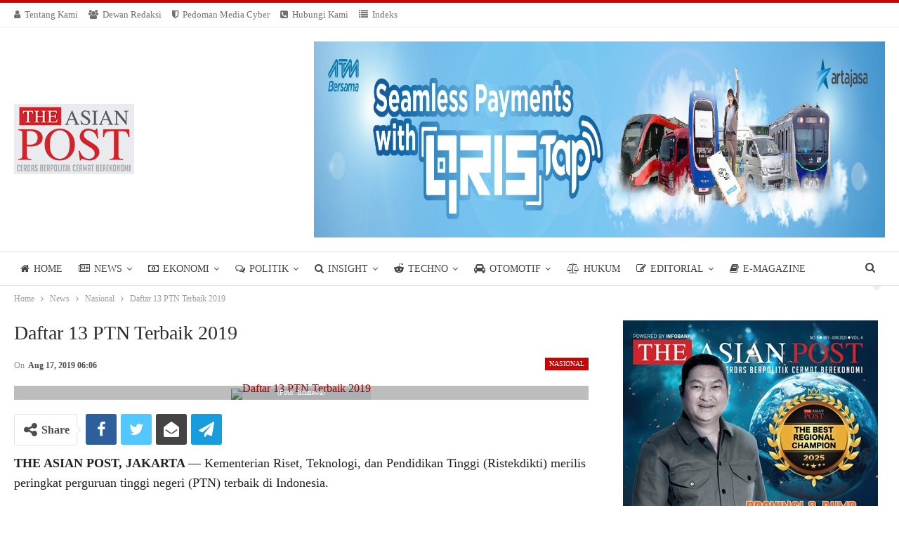

--- FILE ---
content_type: text/html; charset=UTF-8
request_url: https://asianpost.id/daftar-13-ptn-terbaik-2019/
body_size: 26354
content:
<!DOCTYPE html>
<!--[if IE 8]><html class="ie ie8" lang="en-US"> <![endif]-->
<!--[if IE 9]><html class="ie ie9" lang="en-US"> <![endif]-->
<!--[if gt IE 9]><!--><html lang="en-US"> <!--<![endif]--><head><script data-no-optimize="1">var litespeed_docref=sessionStorage.getItem("litespeed_docref");litespeed_docref&&(Object.defineProperty(document,"referrer",{get:function(){return litespeed_docref}}),sessionStorage.removeItem("litespeed_docref"));</script> <meta charset="UTF-8"><link data-optimized="2" rel="stylesheet" href="https://asianpost.id/wp-content/litespeed/css/34808f294f0196e3012a366aac9ca05f.css?ver=bca2c" /><meta http-equiv="X-UA-Compatible" content="IE=edge"><meta name="viewport" content="width=device-width, initial-scale=1.0"><link rel="pingback" href="https://asianpost.id/xmlrpc.php"/><meta name='robots' content='index, follow, max-image-preview:large, max-snippet:-1, max-video-preview:-1' /><title>Daftar 13 PTN Terbaik 2019 - THE ASIAN POST</title><meta name="description" content="Kementerian Riset, Teknologi, dan Pendidikan Tinggi (Ristekdikti) merilis peringkat perguruan tinggi negeri (PTN) terbaik di Indonesia." /><link rel="canonical" href="https://asianpost.id/daftar-13-ptn-terbaik-2019/" /><meta property="og:locale" content="en_US" /><meta property="og:type" content="article" /><meta property="og:title" content="Daftar 13 PTN Terbaik 2019 - THE ASIAN POST" /><meta property="og:description" content="Kementerian Riset, Teknologi, dan Pendidikan Tinggi (Ristekdikti) merilis peringkat perguruan tinggi negeri (PTN) terbaik di Indonesia." /><meta property="og:url" content="https://asianpost.id/daftar-13-ptn-terbaik-2019/" /><meta property="og:site_name" content="THE ASIAN POST" /><meta property="article:published_time" content="2019-08-17T06:06:16+00:00" /><meta property="article:modified_time" content="2019-08-19T04:40:18+00:00" /><meta property="og:image" content="https://asianpost.id/wp-content/uploads/2019/07/MAHASISWA-e1563435888995.jpg" /><meta property="og:image:width" content="600" /><meta property="og:image:height" content="398" /><meta property="og:image:type" content="image/jpeg" /><meta name="author" content="Ahmadi" /><meta name="twitter:card" content="summary_large_image" /> <script type="application/ld+json" class="yoast-schema-graph">{"@context":"https://schema.org","@graph":[{"@type":"WebPage","@id":"https://asianpost.id/daftar-13-ptn-terbaik-2019/","url":"https://asianpost.id/daftar-13-ptn-terbaik-2019/","name":"Daftar 13 PTN Terbaik 2019 - THE ASIAN POST","isPartOf":{"@id":"https://asianpost.id/#website"},"primaryImageOfPage":{"@id":"https://asianpost.id/daftar-13-ptn-terbaik-2019/#primaryimage"},"image":{"@id":"https://asianpost.id/daftar-13-ptn-terbaik-2019/#primaryimage"},"thumbnailUrl":"https://asianpost.id/wp-content/uploads/2019/07/MAHASISWA-e1563435888995.jpg","datePublished":"2019-08-17T06:06:16+00:00","dateModified":"2019-08-19T04:40:18+00:00","author":{"@id":"https://asianpost.id/#/schema/person/8b749ff3c32a5aeb5f8d7f70d1f1ed23"},"description":"Kementerian Riset, Teknologi, dan Pendidikan Tinggi (Ristekdikti) merilis peringkat perguruan tinggi negeri (PTN) terbaik di Indonesia.","breadcrumb":{"@id":"https://asianpost.id/daftar-13-ptn-terbaik-2019/#breadcrumb"},"inLanguage":"en-US","potentialAction":[{"@type":"ReadAction","target":["https://asianpost.id/daftar-13-ptn-terbaik-2019/"]}]},{"@type":"ImageObject","inLanguage":"en-US","@id":"https://asianpost.id/daftar-13-ptn-terbaik-2019/#primaryimage","url":"https://asianpost.id/wp-content/uploads/2019/07/MAHASISWA-e1563435888995.jpg","contentUrl":"https://asianpost.id/wp-content/uploads/2019/07/MAHASISWA-e1563435888995.jpg","width":600,"height":398,"caption":"Daftar 13 PTN Terbaik 2019"},{"@type":"BreadcrumbList","@id":"https://asianpost.id/daftar-13-ptn-terbaik-2019/#breadcrumb","itemListElement":[{"@type":"ListItem","position":1,"name":"Home","item":"https://asianpost.id/"},{"@type":"ListItem","position":2,"name":"Daftar 13 PTN Terbaik 2019"}]},{"@type":"WebSite","@id":"https://asianpost.id/#website","url":"https://asianpost.id/","name":"THE ASIAN POST","description":"Cerdas Berpolitik Cermat Berekonomi","potentialAction":[{"@type":"SearchAction","target":{"@type":"EntryPoint","urlTemplate":"https://asianpost.id/?s={search_term_string}"},"query-input":"required name=search_term_string"}],"inLanguage":"en-US"},{"@type":"Person","@id":"https://asianpost.id/#/schema/person/8b749ff3c32a5aeb5f8d7f70d1f1ed23","name":"Ahmadi","image":{"@type":"ImageObject","inLanguage":"en-US","@id":"https://asianpost.id/#/schema/person/image/","url":"https://asianpost.id/wp-content/litespeed/avatar/438d78b2cb818d391f27117f99d8fe38.jpg?ver=1762325045","contentUrl":"https://asianpost.id/wp-content/litespeed/avatar/438d78b2cb818d391f27117f99d8fe38.jpg?ver=1762325045","caption":"Ahmadi"},"url":"https://asianpost.id/author/ahmadi_ap/"}]}</script> <link rel='dns-prefetch' href='//www.googletagmanager.com' /><link rel='dns-prefetch' href='//fonts.googleapis.com' /><link rel="alternate" type="application/rss+xml" title="THE ASIAN POST &raquo; Feed" href="https://asianpost.id/feed/" /><link rel="alternate" type="application/rss+xml" title="THE ASIAN POST &raquo; Comments Feed" href="https://asianpost.id/comments/feed/" /><link rel="alternate" type="application/rss+xml" title="THE ASIAN POST &raquo; Daftar 13 PTN Terbaik 2019 Comments Feed" href="https://asianpost.id/daftar-13-ptn-terbaik-2019/feed/" /><style id='global-styles-inline-css' type='text/css'>body{--wp--preset--color--black: #000000;--wp--preset--color--cyan-bluish-gray: #abb8c3;--wp--preset--color--white: #ffffff;--wp--preset--color--pale-pink: #f78da7;--wp--preset--color--vivid-red: #cf2e2e;--wp--preset--color--luminous-vivid-orange: #ff6900;--wp--preset--color--luminous-vivid-amber: #fcb900;--wp--preset--color--light-green-cyan: #7bdcb5;--wp--preset--color--vivid-green-cyan: #00d084;--wp--preset--color--pale-cyan-blue: #8ed1fc;--wp--preset--color--vivid-cyan-blue: #0693e3;--wp--preset--color--vivid-purple: #9b51e0;--wp--preset--gradient--vivid-cyan-blue-to-vivid-purple: linear-gradient(135deg,rgba(6,147,227,1) 0%,rgb(155,81,224) 100%);--wp--preset--gradient--light-green-cyan-to-vivid-green-cyan: linear-gradient(135deg,rgb(122,220,180) 0%,rgb(0,208,130) 100%);--wp--preset--gradient--luminous-vivid-amber-to-luminous-vivid-orange: linear-gradient(135deg,rgba(252,185,0,1) 0%,rgba(255,105,0,1) 100%);--wp--preset--gradient--luminous-vivid-orange-to-vivid-red: linear-gradient(135deg,rgba(255,105,0,1) 0%,rgb(207,46,46) 100%);--wp--preset--gradient--very-light-gray-to-cyan-bluish-gray: linear-gradient(135deg,rgb(238,238,238) 0%,rgb(169,184,195) 100%);--wp--preset--gradient--cool-to-warm-spectrum: linear-gradient(135deg,rgb(74,234,220) 0%,rgb(151,120,209) 20%,rgb(207,42,186) 40%,rgb(238,44,130) 60%,rgb(251,105,98) 80%,rgb(254,248,76) 100%);--wp--preset--gradient--blush-light-purple: linear-gradient(135deg,rgb(255,206,236) 0%,rgb(152,150,240) 100%);--wp--preset--gradient--blush-bordeaux: linear-gradient(135deg,rgb(254,205,165) 0%,rgb(254,45,45) 50%,rgb(107,0,62) 100%);--wp--preset--gradient--luminous-dusk: linear-gradient(135deg,rgb(255,203,112) 0%,rgb(199,81,192) 50%,rgb(65,88,208) 100%);--wp--preset--gradient--pale-ocean: linear-gradient(135deg,rgb(255,245,203) 0%,rgb(182,227,212) 50%,rgb(51,167,181) 100%);--wp--preset--gradient--electric-grass: linear-gradient(135deg,rgb(202,248,128) 0%,rgb(113,206,126) 100%);--wp--preset--gradient--midnight: linear-gradient(135deg,rgb(2,3,129) 0%,rgb(40,116,252) 100%);--wp--preset--duotone--dark-grayscale: url('#wp-duotone-dark-grayscale');--wp--preset--duotone--grayscale: url('#wp-duotone-grayscale');--wp--preset--duotone--purple-yellow: url('#wp-duotone-purple-yellow');--wp--preset--duotone--blue-red: url('#wp-duotone-blue-red');--wp--preset--duotone--midnight: url('#wp-duotone-midnight');--wp--preset--duotone--magenta-yellow: url('#wp-duotone-magenta-yellow');--wp--preset--duotone--purple-green: url('#wp-duotone-purple-green');--wp--preset--duotone--blue-orange: url('#wp-duotone-blue-orange');--wp--preset--font-size--small: 13px;--wp--preset--font-size--medium: 20px;--wp--preset--font-size--large: 36px;--wp--preset--font-size--x-large: 42px;--wp--preset--spacing--20: 0.44rem;--wp--preset--spacing--30: 0.67rem;--wp--preset--spacing--40: 1rem;--wp--preset--spacing--50: 1.5rem;--wp--preset--spacing--60: 2.25rem;--wp--preset--spacing--70: 3.38rem;--wp--preset--spacing--80: 5.06rem;}:where(.is-layout-flex){gap: 0.5em;}body .is-layout-flow > .alignleft{float: left;margin-inline-start: 0;margin-inline-end: 2em;}body .is-layout-flow > .alignright{float: right;margin-inline-start: 2em;margin-inline-end: 0;}body .is-layout-flow > .aligncenter{margin-left: auto !important;margin-right: auto !important;}body .is-layout-constrained > .alignleft{float: left;margin-inline-start: 0;margin-inline-end: 2em;}body .is-layout-constrained > .alignright{float: right;margin-inline-start: 2em;margin-inline-end: 0;}body .is-layout-constrained > .aligncenter{margin-left: auto !important;margin-right: auto !important;}body .is-layout-constrained > :where(:not(.alignleft):not(.alignright):not(.alignfull)){max-width: var(--wp--style--global--content-size);margin-left: auto !important;margin-right: auto !important;}body .is-layout-constrained > .alignwide{max-width: var(--wp--style--global--wide-size);}body .is-layout-flex{display: flex;}body .is-layout-flex{flex-wrap: wrap;align-items: center;}body .is-layout-flex > *{margin: 0;}:where(.wp-block-columns.is-layout-flex){gap: 2em;}.has-black-color{color: var(--wp--preset--color--black) !important;}.has-cyan-bluish-gray-color{color: var(--wp--preset--color--cyan-bluish-gray) !important;}.has-white-color{color: var(--wp--preset--color--white) !important;}.has-pale-pink-color{color: var(--wp--preset--color--pale-pink) !important;}.has-vivid-red-color{color: var(--wp--preset--color--vivid-red) !important;}.has-luminous-vivid-orange-color{color: var(--wp--preset--color--luminous-vivid-orange) !important;}.has-luminous-vivid-amber-color{color: var(--wp--preset--color--luminous-vivid-amber) !important;}.has-light-green-cyan-color{color: var(--wp--preset--color--light-green-cyan) !important;}.has-vivid-green-cyan-color{color: var(--wp--preset--color--vivid-green-cyan) !important;}.has-pale-cyan-blue-color{color: var(--wp--preset--color--pale-cyan-blue) !important;}.has-vivid-cyan-blue-color{color: var(--wp--preset--color--vivid-cyan-blue) !important;}.has-vivid-purple-color{color: var(--wp--preset--color--vivid-purple) !important;}.has-black-background-color{background-color: var(--wp--preset--color--black) !important;}.has-cyan-bluish-gray-background-color{background-color: var(--wp--preset--color--cyan-bluish-gray) !important;}.has-white-background-color{background-color: var(--wp--preset--color--white) !important;}.has-pale-pink-background-color{background-color: var(--wp--preset--color--pale-pink) !important;}.has-vivid-red-background-color{background-color: var(--wp--preset--color--vivid-red) !important;}.has-luminous-vivid-orange-background-color{background-color: var(--wp--preset--color--luminous-vivid-orange) !important;}.has-luminous-vivid-amber-background-color{background-color: var(--wp--preset--color--luminous-vivid-amber) !important;}.has-light-green-cyan-background-color{background-color: var(--wp--preset--color--light-green-cyan) !important;}.has-vivid-green-cyan-background-color{background-color: var(--wp--preset--color--vivid-green-cyan) !important;}.has-pale-cyan-blue-background-color{background-color: var(--wp--preset--color--pale-cyan-blue) !important;}.has-vivid-cyan-blue-background-color{background-color: var(--wp--preset--color--vivid-cyan-blue) !important;}.has-vivid-purple-background-color{background-color: var(--wp--preset--color--vivid-purple) !important;}.has-black-border-color{border-color: var(--wp--preset--color--black) !important;}.has-cyan-bluish-gray-border-color{border-color: var(--wp--preset--color--cyan-bluish-gray) !important;}.has-white-border-color{border-color: var(--wp--preset--color--white) !important;}.has-pale-pink-border-color{border-color: var(--wp--preset--color--pale-pink) !important;}.has-vivid-red-border-color{border-color: var(--wp--preset--color--vivid-red) !important;}.has-luminous-vivid-orange-border-color{border-color: var(--wp--preset--color--luminous-vivid-orange) !important;}.has-luminous-vivid-amber-border-color{border-color: var(--wp--preset--color--luminous-vivid-amber) !important;}.has-light-green-cyan-border-color{border-color: var(--wp--preset--color--light-green-cyan) !important;}.has-vivid-green-cyan-border-color{border-color: var(--wp--preset--color--vivid-green-cyan) !important;}.has-pale-cyan-blue-border-color{border-color: var(--wp--preset--color--pale-cyan-blue) !important;}.has-vivid-cyan-blue-border-color{border-color: var(--wp--preset--color--vivid-cyan-blue) !important;}.has-vivid-purple-border-color{border-color: var(--wp--preset--color--vivid-purple) !important;}.has-vivid-cyan-blue-to-vivid-purple-gradient-background{background: var(--wp--preset--gradient--vivid-cyan-blue-to-vivid-purple) !important;}.has-light-green-cyan-to-vivid-green-cyan-gradient-background{background: var(--wp--preset--gradient--light-green-cyan-to-vivid-green-cyan) !important;}.has-luminous-vivid-amber-to-luminous-vivid-orange-gradient-background{background: var(--wp--preset--gradient--luminous-vivid-amber-to-luminous-vivid-orange) !important;}.has-luminous-vivid-orange-to-vivid-red-gradient-background{background: var(--wp--preset--gradient--luminous-vivid-orange-to-vivid-red) !important;}.has-very-light-gray-to-cyan-bluish-gray-gradient-background{background: var(--wp--preset--gradient--very-light-gray-to-cyan-bluish-gray) !important;}.has-cool-to-warm-spectrum-gradient-background{background: var(--wp--preset--gradient--cool-to-warm-spectrum) !important;}.has-blush-light-purple-gradient-background{background: var(--wp--preset--gradient--blush-light-purple) !important;}.has-blush-bordeaux-gradient-background{background: var(--wp--preset--gradient--blush-bordeaux) !important;}.has-luminous-dusk-gradient-background{background: var(--wp--preset--gradient--luminous-dusk) !important;}.has-pale-ocean-gradient-background{background: var(--wp--preset--gradient--pale-ocean) !important;}.has-electric-grass-gradient-background{background: var(--wp--preset--gradient--electric-grass) !important;}.has-midnight-gradient-background{background: var(--wp--preset--gradient--midnight) !important;}.has-small-font-size{font-size: var(--wp--preset--font-size--small) !important;}.has-medium-font-size{font-size: var(--wp--preset--font-size--medium) !important;}.has-large-font-size{font-size: var(--wp--preset--font-size--large) !important;}.has-x-large-font-size{font-size: var(--wp--preset--font-size--x-large) !important;}
.wp-block-navigation a:where(:not(.wp-element-button)){color: inherit;}
:where(.wp-block-columns.is-layout-flex){gap: 2em;}
.wp-block-pullquote{font-size: 1.5em;line-height: 1.6;}</style> <script type="litespeed/javascript" data-src='https://asianpost.id/wp-includes/js/jquery/jquery.min.js' id='jquery-core-js'></script> <!--[if lt IE 9]> <script type='text/javascript' src='https://asianpost.id/wp-content/themes/publisher/includes/libs/better-framework/assets/js/html5shiv.min.js' id='bf-html5shiv-js'></script> <![endif]-->
<!--[if lt IE 9]> <script type='text/javascript' src='https://asianpost.id/wp-content/themes/publisher/includes/libs/better-framework/assets/js/respond.min.js' id='bf-respond-js'></script> <![endif]--> <script type="litespeed/javascript" data-src='https://www.googletagmanager.com/gtag/js?id=G-CQ48FLZ1B7' id='google_gtagjs-js'></script> <script id='google_gtagjs-js-after' type="litespeed/javascript">window.dataLayer=window.dataLayer||[];function gtag(){dataLayer.push(arguments)}
gtag("set","linker",{"domains":["asianpost.id"]});gtag("js",new Date());gtag("set","developer_id.dZTNiMT",!0);gtag("config","G-CQ48FLZ1B7")</script> <link rel="https://api.w.org/" href="https://asianpost.id/wp-json/" /><link rel="alternate" type="application/json" href="https://asianpost.id/wp-json/wp/v2/posts/11549" /><link rel="EditURI" type="application/rsd+xml" title="RSD" href="https://asianpost.id/xmlrpc.php?rsd" /><link rel="wlwmanifest" type="application/wlwmanifest+xml" href="https://asianpost.id/wp-includes/wlwmanifest.xml" /><meta name="generator" content="WordPress 6.1.7" /><link rel='shortlink' href='https://asianpost.id/?p=11549' /><link rel="alternate" type="application/json+oembed" href="https://asianpost.id/wp-json/oembed/1.0/embed?url=https%3A%2F%2Fasianpost.id%2Fdaftar-13-ptn-terbaik-2019%2F" /><link rel="alternate" type="text/xml+oembed" href="https://asianpost.id/wp-json/oembed/1.0/embed?url=https%3A%2F%2Fasianpost.id%2Fdaftar-13-ptn-terbaik-2019%2F&#038;format=xml" /><link rel="amphtml" href="https://asianpost.id/amp/daftar-13-ptn-terbaik-2019/"/><meta name="generator" content="Site Kit by Google 1.130.0" /><script data-cfasync="false">var dFlipLocation = "https://asianpost.id/wp-content/plugins/3d-flipbook-dflip-lite/assets/"; var dFlipWPGlobal = {"text":{"toggleSound":"Turn on\/off Sound","toggleThumbnails":"Toggle Thumbnails","toggleOutline":"Toggle Outline\/Bookmark","previousPage":"Previous Page","nextPage":"Next Page","toggleFullscreen":"Toggle Fullscreen","zoomIn":"Zoom In","zoomOut":"Zoom Out","toggleHelp":"Toggle Help","singlePageMode":"Single Page Mode","doublePageMode":"Double Page Mode","downloadPDFFile":"Download PDF File","gotoFirstPage":"Goto First Page","gotoLastPage":"Goto Last Page","share":"Share","mailSubject":"I wanted you to see this FlipBook","mailBody":"Check out this site {{url}}","loading":"DearFlip: Loading "},"moreControls":"download,pageMode,startPage,endPage,sound","hideControls":"","scrollWheel":"true","backgroundColor":"#777","backgroundImage":"","height":"auto","paddingLeft":"20","paddingRight":"20","controlsPosition":"bottom","duration":800,"soundEnable":"true","enableDownload":"true","enableAnnotation":"false","enableAnalytics":"false","webgl":"true","hard":"none","maxTextureSize":"1600","rangeChunkSize":"524288","zoomRatio":1.5,"stiffness":3,"pageMode":"0","singlePageMode":"0","pageSize":"0","autoPlay":"false","autoPlayDuration":5000,"autoPlayStart":"false","linkTarget":"2","sharePrefix":"dearflip-"};</script><meta name="generator" content="Powered by WPBakery Page Builder - drag and drop page builder for WordPress."/> <script type="application/ld+json">{
    "@context": "http://schema.org/",
    "@type": "Organization",
    "@id": "#organization",
    "logo": {
        "@type": "ImageObject",
        "url": "https://asianpost.id/wp-content/uploads/2023/02/logo-asian-post-new-100.png"
    },
    "url": "https://asianpost.id/",
    "name": "THE ASIAN POST",
    "description": "Cerdas Berpolitik Cermat Berekonomi"
}</script> <script type="application/ld+json">{
    "@context": "http://schema.org/",
    "@type": "WebSite",
    "name": "THE ASIAN POST",
    "alternateName": "Cerdas Berpolitik Cermat Berekonomi",
    "url": "https://asianpost.id/"
}</script> <script type="application/ld+json">{
    "@context": "http://schema.org/",
    "@type": "NewsArticle",
    "headline": "Daftar 13 PTN Terbaik 2019",
    "description": "THE ASIAN POST, JAKARTA \u2014 Kementerian Riset, Teknologi, dan Pendidikan Tinggi (Ristekdikti) merilis peringkat perguruan tinggi negeri (PTN) terbaik di Indonesia.Pemeringkatan itu dibuat berdasarkan Klasterisasi Perguruan Tinggi Indonesia 2019.Klaster",
    "datePublished": "2019-08-17",
    "dateModified": "2019-08-19",
    "author": {
        "@type": "Person",
        "@id": "#person-Ahmadi",
        "name": "Ahmadi"
    },
    "image": "https://asianpost.id/wp-content/uploads/2019/07/MAHASISWA-e1563435888995.jpg",
    "interactionStatistic": [
        {
            "@type": "InteractionCounter",
            "interactionType": "http://schema.org/CommentAction",
            "userInteractionCount": "0"
        }
    ],
    "publisher": {
        "@id": "#organization"
    },
    "mainEntityOfPage": "https://asianpost.id/daftar-13-ptn-terbaik-2019/"
}</script> <link rel="icon" href="https://asianpost.id/wp-content/uploads/2023/02/cropped-cropped-asianpost-favicon-min-32x32.png" sizes="32x32" /><link rel="icon" href="https://asianpost.id/wp-content/uploads/2023/02/cropped-cropped-asianpost-favicon-min-192x192.png" sizes="192x192" /><link rel="apple-touch-icon" href="https://asianpost.id/wp-content/uploads/2023/02/cropped-cropped-asianpost-favicon-min-180x180.png" /><meta name="msapplication-TileImage" content="https://asianpost.id/wp-content/uploads/2023/02/cropped-cropped-asianpost-favicon-min-270x270.png" /><style>.archive-title .term-badges span.term-badge a{
    font-size: 14px;
}</style>
<noscript><style>.wpb_animate_when_almost_visible { opacity: 1; }</style></noscript></head><body class="post-template-default single single-post postid-11549 single-format-standard bs-theme bs-publisher bs-publisher-pure-magazine active-light-box active-top-line ltr close-rh page-layout-2-col page-layout-2-col-right full-width active-sticky-sidebar main-menu-sticky-smart main-menu-stretched active-ajax-search single-prim-cat-3 single-cat-3  bs-show-ha bs-show-ha-a wpb-js-composer js-comp-ver-6.7.0 vc_responsive bs-ll-a" dir="ltr">
<svg xmlns="http://www.w3.org/2000/svg" viewBox="0 0 0 0" width="0" height="0" focusable="false" role="none" style="visibility: hidden; position: absolute; left: -9999px; overflow: hidden;" ><defs><filter id="wp-duotone-dark-grayscale"><feColorMatrix color-interpolation-filters="sRGB" type="matrix" values=" .299 .587 .114 0 0 .299 .587 .114 0 0 .299 .587 .114 0 0 .299 .587 .114 0 0 " /><feComponentTransfer color-interpolation-filters="sRGB" ><feFuncR type="table" tableValues="0 0.49803921568627" /><feFuncG type="table" tableValues="0 0.49803921568627" /><feFuncB type="table" tableValues="0 0.49803921568627" /><feFuncA type="table" tableValues="1 1" /></feComponentTransfer><feComposite in2="SourceGraphic" operator="in" /></filter></defs></svg><svg xmlns="http://www.w3.org/2000/svg" viewBox="0 0 0 0" width="0" height="0" focusable="false" role="none" style="visibility: hidden; position: absolute; left: -9999px; overflow: hidden;" ><defs><filter id="wp-duotone-grayscale"><feColorMatrix color-interpolation-filters="sRGB" type="matrix" values=" .299 .587 .114 0 0 .299 .587 .114 0 0 .299 .587 .114 0 0 .299 .587 .114 0 0 " /><feComponentTransfer color-interpolation-filters="sRGB" ><feFuncR type="table" tableValues="0 1" /><feFuncG type="table" tableValues="0 1" /><feFuncB type="table" tableValues="0 1" /><feFuncA type="table" tableValues="1 1" /></feComponentTransfer><feComposite in2="SourceGraphic" operator="in" /></filter></defs></svg><svg xmlns="http://www.w3.org/2000/svg" viewBox="0 0 0 0" width="0" height="0" focusable="false" role="none" style="visibility: hidden; position: absolute; left: -9999px; overflow: hidden;" ><defs><filter id="wp-duotone-purple-yellow"><feColorMatrix color-interpolation-filters="sRGB" type="matrix" values=" .299 .587 .114 0 0 .299 .587 .114 0 0 .299 .587 .114 0 0 .299 .587 .114 0 0 " /><feComponentTransfer color-interpolation-filters="sRGB" ><feFuncR type="table" tableValues="0.54901960784314 0.98823529411765" /><feFuncG type="table" tableValues="0 1" /><feFuncB type="table" tableValues="0.71764705882353 0.25490196078431" /><feFuncA type="table" tableValues="1 1" /></feComponentTransfer><feComposite in2="SourceGraphic" operator="in" /></filter></defs></svg><svg xmlns="http://www.w3.org/2000/svg" viewBox="0 0 0 0" width="0" height="0" focusable="false" role="none" style="visibility: hidden; position: absolute; left: -9999px; overflow: hidden;" ><defs><filter id="wp-duotone-blue-red"><feColorMatrix color-interpolation-filters="sRGB" type="matrix" values=" .299 .587 .114 0 0 .299 .587 .114 0 0 .299 .587 .114 0 0 .299 .587 .114 0 0 " /><feComponentTransfer color-interpolation-filters="sRGB" ><feFuncR type="table" tableValues="0 1" /><feFuncG type="table" tableValues="0 0.27843137254902" /><feFuncB type="table" tableValues="0.5921568627451 0.27843137254902" /><feFuncA type="table" tableValues="1 1" /></feComponentTransfer><feComposite in2="SourceGraphic" operator="in" /></filter></defs></svg><svg xmlns="http://www.w3.org/2000/svg" viewBox="0 0 0 0" width="0" height="0" focusable="false" role="none" style="visibility: hidden; position: absolute; left: -9999px; overflow: hidden;" ><defs><filter id="wp-duotone-midnight"><feColorMatrix color-interpolation-filters="sRGB" type="matrix" values=" .299 .587 .114 0 0 .299 .587 .114 0 0 .299 .587 .114 0 0 .299 .587 .114 0 0 " /><feComponentTransfer color-interpolation-filters="sRGB" ><feFuncR type="table" tableValues="0 0" /><feFuncG type="table" tableValues="0 0.64705882352941" /><feFuncB type="table" tableValues="0 1" /><feFuncA type="table" tableValues="1 1" /></feComponentTransfer><feComposite in2="SourceGraphic" operator="in" /></filter></defs></svg><svg xmlns="http://www.w3.org/2000/svg" viewBox="0 0 0 0" width="0" height="0" focusable="false" role="none" style="visibility: hidden; position: absolute; left: -9999px; overflow: hidden;" ><defs><filter id="wp-duotone-magenta-yellow"><feColorMatrix color-interpolation-filters="sRGB" type="matrix" values=" .299 .587 .114 0 0 .299 .587 .114 0 0 .299 .587 .114 0 0 .299 .587 .114 0 0 " /><feComponentTransfer color-interpolation-filters="sRGB" ><feFuncR type="table" tableValues="0.78039215686275 1" /><feFuncG type="table" tableValues="0 0.94901960784314" /><feFuncB type="table" tableValues="0.35294117647059 0.47058823529412" /><feFuncA type="table" tableValues="1 1" /></feComponentTransfer><feComposite in2="SourceGraphic" operator="in" /></filter></defs></svg><svg xmlns="http://www.w3.org/2000/svg" viewBox="0 0 0 0" width="0" height="0" focusable="false" role="none" style="visibility: hidden; position: absolute; left: -9999px; overflow: hidden;" ><defs><filter id="wp-duotone-purple-green"><feColorMatrix color-interpolation-filters="sRGB" type="matrix" values=" .299 .587 .114 0 0 .299 .587 .114 0 0 .299 .587 .114 0 0 .299 .587 .114 0 0 " /><feComponentTransfer color-interpolation-filters="sRGB" ><feFuncR type="table" tableValues="0.65098039215686 0.40392156862745" /><feFuncG type="table" tableValues="0 1" /><feFuncB type="table" tableValues="0.44705882352941 0.4" /><feFuncA type="table" tableValues="1 1" /></feComponentTransfer><feComposite in2="SourceGraphic" operator="in" /></filter></defs></svg><svg xmlns="http://www.w3.org/2000/svg" viewBox="0 0 0 0" width="0" height="0" focusable="false" role="none" style="visibility: hidden; position: absolute; left: -9999px; overflow: hidden;" ><defs><filter id="wp-duotone-blue-orange"><feColorMatrix color-interpolation-filters="sRGB" type="matrix" values=" .299 .587 .114 0 0 .299 .587 .114 0 0 .299 .587 .114 0 0 .299 .587 .114 0 0 " /><feComponentTransfer color-interpolation-filters="sRGB" ><feFuncR type="table" tableValues="0.098039215686275 1" /><feFuncG type="table" tableValues="0 0.66274509803922" /><feFuncB type="table" tableValues="0.84705882352941 0.41960784313725" /><feFuncA type="table" tableValues="1 1" /></feComponentTransfer><feComposite in2="SourceGraphic" operator="in" /></filter></defs></svg><div class="main-wrap content-main-wrap"><header id="header" class="site-header header-style-2 full-width stretched" itemscope="itemscope" itemtype="https://schema.org/WPHeader"><section class="topbar topbar-style-1 hidden-xs hidden-xs"><div class="content-wrap"><div class="container"><div class="topbar-inner clearfix"><div class="section-menu"><div id="menu-top" class="menu top-menu-wrapper" role="navigation" itemscope="itemscope" itemtype="https://schema.org/SiteNavigationElement"><nav class="top-menu-container"><ul id="top-navigation" class="top-menu menu clearfix bsm-pure"><li id="menu-item-20467" class="menu-have-icon menu-icon-type-fontawesome menu-item menu-item-type-post_type menu-item-object-page better-anim-fade menu-item-20467"><a href="https://asianpost.id/tentang-kami/"><i class="bf-icon  fa fa-user"></i>Tentang Kami</a></li><li id="menu-item-20465" class="menu-have-icon menu-icon-type-fontawesome menu-item menu-item-type-post_type menu-item-object-page better-anim-fade menu-item-20465"><a href="https://asianpost.id/about-us/"><i class="bf-icon  fa fa-users"></i>Dewan Redaksi</a></li><li id="menu-item-20550" class="menu-have-icon menu-icon-type-fontawesome menu-item menu-item-type-post_type menu-item-object-page better-anim-fade menu-item-20550"><a href="https://asianpost.id/pedoman-media-cyber/"><i class="bf-icon  fa fa-shield"></i>Pedoman Media Cyber</a></li><li id="menu-item-20466" class="menu-have-icon menu-icon-type-fontawesome menu-item menu-item-type-post_type menu-item-object-page better-anim-fade menu-item-20466"><a href="https://asianpost.id/hubungi-kami/"><i class="bf-icon  fa fa-phone-square"></i>Hubungi Kami</a></li><li id="menu-item-20514" class="menu-have-icon menu-icon-type-fontawesome menu-item menu-item-type-post_type menu-item-object-page better-anim-fade menu-item-20514"><a href="https://asianpost.id/indeks/"><i class="bf-icon  fa fa-list"></i>Indeks</a></li></ul></nav></div></div></div></div></div></section><div class="header-inner"><div class="content-wrap"><div class="container"><div class="row"><div class="row-height"><div class="logo-col col-xs-4"><div class="col-inside"><div id="site-branding" class="site-branding"><p  id="site-title" class="logo h1 img-logo">
<a href="https://asianpost.id/" itemprop="url" rel="home">
<img data-lazyloaded="1" src="[data-uri]" width="171" height="100" id="site-logo" data-src="https://asianpost.id/wp-content/uploads/2023/02/logo-asian-post-new-100.png"
alt="The Asian Post"  /><span class="site-title">The Asian Post - Cerdas Berpolitik Cermat Berekonomi</span>
</a></p></div></div></div><div class="sidebar-col col-xs-8"><div class="col-inside"><aside id="sidebar" class="sidebar" role="complementary" itemscope="itemscope" itemtype="https://schema.org/WPSideBar"><div class="wzrodqj wzrodqj-loc-header_aside_logo wzrodqj-align-right wzrodqj-column-1 no-bg-box-model"><div id="wzrodqj-25541-923995268" class="wzrodqj-container wzrodqj-type-image " itemscope="" itemtype="https://schema.org/WPAdBlock" data-adid="25541" data-type="image"><a itemprop="url" class="wzrodqj-link" href="https://linktr.ee/infobankfinancialsociety" target="_blank" ><img data-lazyloaded="1" src="[data-uri]" width="1600" height="279" class="wzrodqj-image" data-src="https://asianpost.id/wp-content/uploads/2025/03/QRIS.jpeg" alt="AP HEADER" /></a></div></div></aside></div></div></div></div></div></div></div><div id="menu-main" class="menu main-menu-wrapper show-search-item menu-actions-btn-width-1" role="navigation" itemscope="itemscope" itemtype="https://schema.org/SiteNavigationElement"><div class="main-menu-inner"><div class="content-wrap"><div class="container"><nav class="main-menu-container"><ul id="main-navigation" class="main-menu menu bsm-pure clearfix"><li id="menu-item-20454" class="menu-have-icon menu-icon-type-fontawesome menu-item menu-item-type-post_type menu-item-object-page menu-item-home better-anim-fade menu-item-20454"><a href="https://asianpost.id/"><i class="bf-icon  fa fa-home"></i>Home</a></li><li id="menu-item-20455" class="menu-have-icon menu-icon-type-fontawesome menu-item menu-item-type-taxonomy menu-item-object-category current-post-ancestor menu-term-2762 better-anim-fade menu-item-has-children menu-item-has-mega menu-item-mega-tabbed-grid-posts menu-item-20455"><a href="https://asianpost.id/category/news/"><i class="bf-icon  fa fa-newspaper-o"></i>News</a><div class="mega-menu tabbed-grid-posts"><div class="content-wrap clearfix"><ul class="tabs-section"><li class="active">
<a href="https://asianpost.id/category/news/"
data-target="#mtab-1024698536-2762"
data-toggle="tab" aria-expanded="true"
class="term-2762">
<i class="fa fa-angle-right"></i> All					</a></li><li>
<a href="https://asianpost.id/category/news/dearah/"
data-target="#mtab-1024698536-69"
data-deferred-init="1062890634"
data-toggle="tab" data-deferred-event="mouseenter"
class="term-69">
<i class="fa fa-angle-right"></i> Daerah						</a></li><li>
<a href="https://asianpost.id/category/news/nasional/"
data-target="#mtab-1024698536-3"
data-deferred-init="1485319929"
data-toggle="tab" data-deferred-event="mouseenter"
class="term-3">
<i class="fa fa-angle-right"></i> Nasional						</a></li><li>
<a href="https://asianpost.id/category/news/international/"
data-target="#mtab-1024698536-68"
data-deferred-init="1873216597"
data-toggle="tab" data-deferred-event="mouseenter"
class="term-68">
<i class="fa fa-angle-right"></i> International						</a></li></ul><div class="tab-content"><div class="tab-pane bs-tab-anim bs-tab-animated active"
id="mtab-1024698536-2762"><div class="bs-pagination-wrapper main-term-2762 next_prev "><div class="listing listing-grid listing-grid-1 clearfix columns-3"><div class="post-42805 type-post format-standard has-post-thumbnail  simple-grid  listing-item listing-item-grid listing-item-grid-1 main-term-2766"><div class="item-inner"><div class="featured clearfix"><div class="term-badges floated"><span class="term-badge term-2766"><a href="https://asianpost.id/category/ekonomi/" style="color: white !important;">Ekonomi</a></span></div>				<a  title="Body Language Prabowo dan Attitude Baik Purbaya di Mata Sri Tahir" data-src="https://asianpost.id/wp-content/uploads/2025/11/726303_720-357x210.jpg" data-bs-srcset="{&quot;baseurl&quot;:&quot;https:\/\/asianpost.id\/wp-content\/uploads\/2025\/11\/&quot;,&quot;sizes&quot;:{&quot;210&quot;:&quot;726303_720-210x136.jpg&quot;,&quot;279&quot;:&quot;726303_720-279x220.jpg&quot;,&quot;357&quot;:&quot;726303_720-357x210.jpg&quot;,&quot;720&quot;:&quot;726303_720.jpg&quot;}}"						class="img-holder" href="https://asianpost.id/body-language-prabowo-dan-attitude-baik-purbaya-di-mata-sri-tahir/"></a></div><p class="title">		<a href="https://asianpost.id/body-language-prabowo-dan-attitude-baik-purbaya-di-mata-sri-tahir/" class="post-title post-url">
Body Language Prabowo dan Attitude Baik Purbaya di Mata Sri Tahir		</a></p></div></div ><div class="post-42687 type-post format-standard has-post-thumbnail  simple-grid  listing-item listing-item-grid listing-item-grid-1 main-term-2762"><div class="item-inner"><div class="featured clearfix"><div class="term-badges floated"><span class="term-badge term-2762"><a href="https://asianpost.id/category/news/" style="color: white !important;">News</a></span></div>				<a  title="Abdul Wahid Dijerat Pasal Berlapis, KPK Temukan Dugaan Gratifikasi Miliaran Rupiah" data-src="https://asianpost.id/wp-content/uploads/2025/11/Abdul-Wahid-Dijerat-Pasal-Berlapis-KPK-Temukan-Dugaan-Gratifikasi-Miliaran-Rupiah-357x210.png" data-bs-srcset="{&quot;baseurl&quot;:&quot;https:\/\/asianpost.id\/wp-content\/uploads\/2025\/11\/&quot;,&quot;sizes&quot;:{&quot;210&quot;:&quot;Abdul-Wahid-Dijerat-Pasal-Berlapis-KPK-Temukan-Dugaan-Gratifikasi-Miliaran-Rupiah-210x136.png&quot;,&quot;279&quot;:&quot;Abdul-Wahid-Dijerat-Pasal-Berlapis-KPK-Temukan-Dugaan-Gratifikasi-Miliaran-Rupiah-279x220.png&quot;,&quot;357&quot;:&quot;Abdul-Wahid-Dijerat-Pasal-Berlapis-KPK-Temukan-Dugaan-Gratifikasi-Miliaran-Rupiah-357x210.png&quot;,&quot;750&quot;:&quot;Abdul-Wahid-Dijerat-Pasal-Berlapis-KPK-Temukan-Dugaan-Gratifikasi-Miliaran-Rupiah-750x430.png&quot;,&quot;1096&quot;:&quot;Abdul-Wahid-Dijerat-Pasal-Berlapis-KPK-Temukan-Dugaan-Gratifikasi-Miliaran-Rupiah.png&quot;}}"						class="img-holder" href="https://asianpost.id/abdul-wahid-dijerat-pasal-berlapis-kpk-temukan-dugaan-gratifikasi-miliaran-rupiah/"></a></div><p class="title">		<a href="https://asianpost.id/abdul-wahid-dijerat-pasal-berlapis-kpk-temukan-dugaan-gratifikasi-miliaran-rupiah/" class="post-title post-url">
Abdul Wahid Dijerat Pasal Berlapis, KPK Temukan Dugaan Gratifikasi Miliaran Rupiah		</a></p></div></div ><div class="post-42561 type-post format-standard has-post-thumbnail  simple-grid  listing-item listing-item-grid listing-item-grid-1 main-term-68"><div class="item-inner"><div class="featured clearfix"><div class="term-badges floated"><span class="term-badge term-68"><a href="https://asianpost.id/category/news/international/" style="color: white !important;">International</a></span></div>				<a  title="Dahsyatuloh! Zohran Mamdani, Walikota Baru New York, Muslim di Antara Pemilih Yahudi" data-src="https://asianpost.id/wp-content/uploads/2025/11/Ali-GettyImages-2243051184-357x210.webp" data-bs-srcset="{&quot;baseurl&quot;:&quot;https:\/\/asianpost.id\/wp-content\/uploads\/2025\/11\/&quot;,&quot;sizes&quot;:{&quot;210&quot;:&quot;Ali-GettyImages-2243051184-210x136.webp&quot;,&quot;279&quot;:&quot;Ali-GettyImages-2243051184-279x220.webp&quot;,&quot;357&quot;:&quot;Ali-GettyImages-2243051184-357x210.webp&quot;,&quot;750&quot;:&quot;Ali-GettyImages-2243051184-750x430.webp&quot;,&quot;2560&quot;:&quot;Ali-GettyImages-2243051184.webp&quot;}}"						class="img-holder" href="https://asianpost.id/dahsyatuloh-zohran-mamdani-walikota-baru-new-york-muslim-di-antara-pemilih-yahudi/"></a></div><p class="title">		<a href="https://asianpost.id/dahsyatuloh-zohran-mamdani-walikota-baru-new-york-muslim-di-antara-pemilih-yahudi/" class="post-title post-url">
Dahsyatuloh! Zohran Mamdani, Walikota Baru New York, Muslim di Antara Pemilih Yahudi		</a></p></div></div ></div></div><div class="bs-pagination bs-ajax-pagination next_prev main-term-2762 clearfix"> <script type="litespeed/javascript">var bs_ajax_paginate_44437918='{"query":{"paginate":"next_prev","show_label":1,"order_by":"date","count":3,"category":"2762","_layout":{"state":"1|1|0","page":"2-col-right"}},"type":"wp_query","view":"Publisher::bs_pagin_ajax_tabbed_mega_grid_posts","current_page":1,"ajax_url":"\/wp-admin\/admin-ajax.php","remove_duplicates":"0","paginate":"next_prev","_layout":{"state":"1|1|0","page":"2-col-right"},"_bs_pagin_token":"060685c"}'</script> <a class="btn-bs-pagination prev disabled" rel="prev" data-id="44437918"
title="Previous">
<i class="fa fa-angle-left"
aria-hidden="true"></i> Prev				</a>
<a  rel="next" class="btn-bs-pagination next"
data-id="44437918" title="Next">
Next <i
class="fa fa-angle-right" aria-hidden="true"></i>
</a></div></div><div class="tab-pane bs-tab-anim bs-deferred-container"
id="mtab-1024698536-69"><div class="bs-pagination-wrapper main-term-69 next_prev "><div class="bs-deferred-load-wrapper" id="bsd_1062890634"> <script type="litespeed/javascript">var bs_deferred_loading_bsd_1062890634='{"query":{"paginate":"next_prev","show_label":1,"order_by":"date","count":3,"category":69,"_layout":{"state":"1|1|0","page":"2-col-right"}},"type":"wp_query","view":"Publisher::bs_pagin_ajax_tabbed_mega_grid_posts","current_page":1,"ajax_url":"\/wp-admin\/admin-ajax.php","remove_duplicates":"0","paginate":"next_prev","_layout":{"state":"1|1|0","page":"2-col-right"},"_bs_pagin_token":"710bd03"}'</script> </div></div></div><div class="tab-pane bs-tab-anim bs-deferred-container"
id="mtab-1024698536-3"><div class="bs-pagination-wrapper main-term-3 next_prev "><div class="bs-deferred-load-wrapper" id="bsd_1485319929"> <script type="litespeed/javascript">var bs_deferred_loading_bsd_1485319929='{"query":{"paginate":"next_prev","show_label":1,"order_by":"date","count":3,"category":3,"_layout":{"state":"1|1|0","page":"2-col-right"}},"type":"wp_query","view":"Publisher::bs_pagin_ajax_tabbed_mega_grid_posts","current_page":1,"ajax_url":"\/wp-admin\/admin-ajax.php","remove_duplicates":"0","paginate":"next_prev","_layout":{"state":"1|1|0","page":"2-col-right"},"_bs_pagin_token":"3266d41"}'</script> </div></div></div><div class="tab-pane bs-tab-anim bs-deferred-container"
id="mtab-1024698536-68"><div class="bs-pagination-wrapper main-term-68 next_prev "><div class="bs-deferred-load-wrapper" id="bsd_1873216597"> <script type="litespeed/javascript">var bs_deferred_loading_bsd_1873216597='{"query":{"paginate":"next_prev","show_label":1,"order_by":"date","count":3,"category":68,"_layout":{"state":"1|1|0","page":"2-col-right"}},"type":"wp_query","view":"Publisher::bs_pagin_ajax_tabbed_mega_grid_posts","current_page":1,"ajax_url":"\/wp-admin\/admin-ajax.php","remove_duplicates":"0","paginate":"next_prev","_layout":{"state":"1|1|0","page":"2-col-right"},"_bs_pagin_token":"5ba61f5"}'</script> </div></div></div></div></div></div></li><li id="menu-item-20456" class="menu-have-icon menu-icon-type-fontawesome menu-item menu-item-type-taxonomy menu-item-object-category menu-term-2766 better-anim-fade menu-item-has-children menu-item-has-mega menu-item-mega-tabbed-grid-posts menu-item-20456"><a href="https://asianpost.id/category/ekonomi/"><i class="bf-icon  fa fa-money"></i>Ekonomi</a><div class="mega-menu tabbed-grid-posts"><div class="content-wrap clearfix"><ul class="tabs-section"><li class="active">
<a href="https://asianpost.id/category/ekonomi/"
data-target="#mtab-541968454-2766"
data-toggle="tab" aria-expanded="true"
class="term-2766">
<i class="fa fa-angle-right"></i> All					</a></li><li>
<a href="https://asianpost.id/category/ekonomi/bank/"
data-target="#mtab-541968454-48"
data-deferred-init="54163988"
data-toggle="tab" data-deferred-event="mouseenter"
class="term-48">
<i class="fa fa-angle-right"></i> Bank						</a></li><li>
<a href="https://asianpost.id/category/ekonomi/finance/"
data-target="#mtab-541968454-890"
data-deferred-init="78430308"
data-toggle="tab" data-deferred-event="mouseenter"
class="term-890">
<i class="fa fa-angle-right"></i> Finance						</a></li><li>
<a href="https://asianpost.id/category/ekonomi/industri/"
data-target="#mtab-541968454-2767"
data-deferred-init="590582203"
data-toggle="tab" data-deferred-event="mouseenter"
class="term-2767">
<i class="fa fa-angle-right"></i> Industri						</a></li></ul><div class="tab-content"><div class="tab-pane bs-tab-anim bs-tab-animated active"
id="mtab-541968454-2766"><div class="bs-pagination-wrapper main-term-2766 next_prev "><div class="listing listing-grid listing-grid-1 clearfix columns-3"><div class="post-42805 type-post format-standard has-post-thumbnail  simple-grid  listing-item listing-item-grid listing-item-grid-1 main-term-2766"><div class="item-inner"><div class="featured clearfix"><div class="term-badges floated"><span class="term-badge term-2766"><a href="https://asianpost.id/category/ekonomi/" style="color: white !important;">Ekonomi</a></span></div>				<a  title="Body Language Prabowo dan Attitude Baik Purbaya di Mata Sri Tahir" data-src="https://asianpost.id/wp-content/uploads/2025/11/726303_720-357x210.jpg" data-bs-srcset="{&quot;baseurl&quot;:&quot;https:\/\/asianpost.id\/wp-content\/uploads\/2025\/11\/&quot;,&quot;sizes&quot;:{&quot;210&quot;:&quot;726303_720-210x136.jpg&quot;,&quot;279&quot;:&quot;726303_720-279x220.jpg&quot;,&quot;357&quot;:&quot;726303_720-357x210.jpg&quot;,&quot;720&quot;:&quot;726303_720.jpg&quot;}}"						class="img-holder" href="https://asianpost.id/body-language-prabowo-dan-attitude-baik-purbaya-di-mata-sri-tahir/"></a></div><p class="title">		<a href="https://asianpost.id/body-language-prabowo-dan-attitude-baik-purbaya-di-mata-sri-tahir/" class="post-title post-url">
Body Language Prabowo dan Attitude Baik Purbaya di Mata Sri Tahir		</a></p></div></div ><div class="post-42794 type-post format-standard has-post-thumbnail  simple-grid  listing-item listing-item-grid listing-item-grid-1 main-term-890"><div class="item-inner"><div class="featured clearfix"><div class="term-badges floated"><span class="term-badge term-890"><a href="https://asianpost.id/category/ekonomi/finance/" style="color: white !important;">Finance</a></span></div>				<a  title="November, N-nya Apa? Nyicil Yamaha NMAX di BAF Cuma Rp46 Ribuan per Hari!" data-src="https://asianpost.id/wp-content/uploads/2025/11/November-N-nya-Apa-Nyicil-Yamaha-NMAX-di-BAF-Cuma-Rp46-Ribuan-per-Hari-357x210.jpg" data-bs-srcset="{&quot;baseurl&quot;:&quot;https:\/\/asianpost.id\/wp-content\/uploads\/2025\/11\/&quot;,&quot;sizes&quot;:{&quot;210&quot;:&quot;November-N-nya-Apa-Nyicil-Yamaha-NMAX-di-BAF-Cuma-Rp46-Ribuan-per-Hari-210x136.jpg&quot;,&quot;279&quot;:&quot;November-N-nya-Apa-Nyicil-Yamaha-NMAX-di-BAF-Cuma-Rp46-Ribuan-per-Hari-279x220.jpg&quot;,&quot;357&quot;:&quot;November-N-nya-Apa-Nyicil-Yamaha-NMAX-di-BAF-Cuma-Rp46-Ribuan-per-Hari-357x210.jpg&quot;,&quot;680&quot;:&quot;November-N-nya-Apa-Nyicil-Yamaha-NMAX-di-BAF-Cuma-Rp46-Ribuan-per-Hari.jpg&quot;}}"						class="img-holder" href="https://asianpost.id/november-n-nya-apa-nyicil-yamaha-nmax-di-baf-cuma-rp46-ribuan-per-hari/"></a></div><p class="title">		<a href="https://asianpost.id/november-n-nya-apa-nyicil-yamaha-nmax-di-baf-cuma-rp46-ribuan-per-hari/" class="post-title post-url">
November, N-nya Apa? Nyicil Yamaha NMAX di BAF Cuma Rp46 Ribuan per Hari!		</a></p></div></div ><div class="post-42782 type-post format-standard has-post-thumbnail  simple-grid  listing-item listing-item-grid listing-item-grid-1 main-term-2766"><div class="item-inner"><div class="featured clearfix"><div class="term-badges floated"><span class="term-badge term-2766"><a href="https://asianpost.id/category/ekonomi/" style="color: white !important;">Ekonomi</a></span></div>				<a  title="Pemerintah Belum Prioritaskan Redenominasi Rupiah, Prasetyo Hadi: Masih Jauh" data-src="https://asianpost.id/wp-content/uploads/2025/11/redominasi-rupiah-357x210.png" data-bs-srcset="{&quot;baseurl&quot;:&quot;https:\/\/asianpost.id\/wp-content\/uploads\/2025\/11\/&quot;,&quot;sizes&quot;:{&quot;210&quot;:&quot;redominasi-rupiah-210x136.png&quot;,&quot;279&quot;:&quot;redominasi-rupiah-279x220.png&quot;,&quot;357&quot;:&quot;redominasi-rupiah-357x210.png&quot;,&quot;750&quot;:&quot;redominasi-rupiah-750x430.png&quot;,&quot;1209&quot;:&quot;redominasi-rupiah.png&quot;}}"						class="img-holder" href="https://asianpost.id/pemerintah-belum-prioritaskan-redenominasi-rupiah-prasetyo-hadi-masih-jauh/"></a></div><p class="title">		<a href="https://asianpost.id/pemerintah-belum-prioritaskan-redenominasi-rupiah-prasetyo-hadi-masih-jauh/" class="post-title post-url">
Pemerintah Belum Prioritaskan Redenominasi Rupiah, Prasetyo Hadi: Masih Jauh		</a></p></div></div ></div></div><div class="bs-pagination bs-ajax-pagination next_prev main-term-2766 clearfix"> <script type="litespeed/javascript">var bs_ajax_paginate_1786754421='{"query":{"paginate":"next_prev","show_label":1,"order_by":"date","count":3,"category":"2766","_layout":{"state":"1|1|0","page":"2-col-right"}},"type":"wp_query","view":"Publisher::bs_pagin_ajax_tabbed_mega_grid_posts","current_page":1,"ajax_url":"\/wp-admin\/admin-ajax.php","remove_duplicates":"0","paginate":"next_prev","_layout":{"state":"1|1|0","page":"2-col-right"},"_bs_pagin_token":"0dfeb1b"}'</script> <a class="btn-bs-pagination prev disabled" rel="prev" data-id="1786754421"
title="Previous">
<i class="fa fa-angle-left"
aria-hidden="true"></i> Prev				</a>
<a  rel="next" class="btn-bs-pagination next"
data-id="1786754421" title="Next">
Next <i
class="fa fa-angle-right" aria-hidden="true"></i>
</a></div></div><div class="tab-pane bs-tab-anim bs-deferred-container"
id="mtab-541968454-48"><div class="bs-pagination-wrapper main-term-48 next_prev "><div class="bs-deferred-load-wrapper" id="bsd_54163988"> <script type="litespeed/javascript">var bs_deferred_loading_bsd_54163988='{"query":{"paginate":"next_prev","show_label":1,"order_by":"date","count":3,"category":48,"_layout":{"state":"1|1|0","page":"2-col-right"}},"type":"wp_query","view":"Publisher::bs_pagin_ajax_tabbed_mega_grid_posts","current_page":1,"ajax_url":"\/wp-admin\/admin-ajax.php","remove_duplicates":"0","paginate":"next_prev","_layout":{"state":"1|1|0","page":"2-col-right"},"_bs_pagin_token":"227d4f4"}'</script> </div></div></div><div class="tab-pane bs-tab-anim bs-deferred-container"
id="mtab-541968454-890"><div class="bs-pagination-wrapper main-term-890 next_prev "><div class="bs-deferred-load-wrapper" id="bsd_78430308"> <script type="litespeed/javascript">var bs_deferred_loading_bsd_78430308='{"query":{"paginate":"next_prev","show_label":1,"order_by":"date","count":3,"category":890,"_layout":{"state":"1|1|0","page":"2-col-right"}},"type":"wp_query","view":"Publisher::bs_pagin_ajax_tabbed_mega_grid_posts","current_page":1,"ajax_url":"\/wp-admin\/admin-ajax.php","remove_duplicates":"0","paginate":"next_prev","_layout":{"state":"1|1|0","page":"2-col-right"},"_bs_pagin_token":"ad933d7"}'</script> </div></div></div><div class="tab-pane bs-tab-anim bs-deferred-container"
id="mtab-541968454-2767"><div class="bs-pagination-wrapper main-term-2767 next_prev "><div class="bs-deferred-load-wrapper" id="bsd_590582203"> <script type="litespeed/javascript">var bs_deferred_loading_bsd_590582203='{"query":{"paginate":"next_prev","show_label":1,"order_by":"date","count":3,"category":2767,"_layout":{"state":"1|1|0","page":"2-col-right"}},"type":"wp_query","view":"Publisher::bs_pagin_ajax_tabbed_mega_grid_posts","current_page":1,"ajax_url":"\/wp-admin\/admin-ajax.php","remove_duplicates":"0","paginate":"next_prev","_layout":{"state":"1|1|0","page":"2-col-right"},"_bs_pagin_token":"01bc6ba"}'</script> </div></div></div></div></div></div></li><li id="menu-item-20457" class="menu-have-icon menu-icon-type-fontawesome menu-item menu-item-type-taxonomy menu-item-object-category menu-term-572 better-anim-fade menu-item-has-children menu-item-has-mega menu-item-mega-grid-posts menu-item-20457"><a href="https://asianpost.id/category/politik/"><i class="bf-icon  fa fa-comments-o"></i>Politik</a><div class="mega-menu mega-grid-posts"><div class="content-wrap bs-tab-anim bs-tab-animated active"><div class="bs-pagination-wrapper main-term-572 next_prev "><div class="listing listing-grid listing-grid-1 clearfix columns-4"><div class="post-42736 type-post format-standard has-post-thumbnail  simple-grid  listing-item listing-item-grid listing-item-grid-1 main-term-2765"><div class="item-inner"><div class="featured clearfix"><div class="term-badges floated"><span class="term-badge term-2765"><a href="https://asianpost.id/category/insight/opini/" style="color: white !important;">Opini</a></span></div>				<a  title="Proyek Legasi Berbungkus Utang Beraroma Korupsi, Simbol Kejayaan Pertumbuhan dari Utang" data-src="https://asianpost.id/wp-content/uploads/2025/06/IMG-20250619-WA0009-225x210.jpg" data-bs-srcset="{&quot;baseurl&quot;:&quot;https:\/\/asianpost.id\/wp-content\/uploads\/2025\/06\/&quot;,&quot;sizes&quot;:{&quot;210&quot;:&quot;IMG-20250619-WA0009-210x136.jpg&quot;,&quot;225&quot;:&quot;IMG-20250619-WA0009.jpg&quot;}}"						class="img-holder" href="https://asianpost.id/proyek-legasi-berbungkus-utang-beraroma-korupsi-simbol-kejayaan-pertumbuhan-dari-utang/"></a></div><p class="title">		<a href="https://asianpost.id/proyek-legasi-berbungkus-utang-beraroma-korupsi-simbol-kejayaan-pertumbuhan-dari-utang/" class="post-title post-url">
Proyek Legasi Berbungkus Utang Beraroma Korupsi, Simbol Kejayaan Pertumbuhan dari&hellip;		</a></p></div></div ><div class="post-42561 type-post format-standard has-post-thumbnail  simple-grid  listing-item listing-item-grid listing-item-grid-1 main-term-68"><div class="item-inner"><div class="featured clearfix"><div class="term-badges floated"><span class="term-badge term-68"><a href="https://asianpost.id/category/news/international/" style="color: white !important;">International</a></span></div>				<a  title="Dahsyatuloh! Zohran Mamdani, Walikota Baru New York, Muslim di Antara Pemilih Yahudi" data-src="https://asianpost.id/wp-content/uploads/2025/11/Ali-GettyImages-2243051184-357x210.webp" data-bs-srcset="{&quot;baseurl&quot;:&quot;https:\/\/asianpost.id\/wp-content\/uploads\/2025\/11\/&quot;,&quot;sizes&quot;:{&quot;210&quot;:&quot;Ali-GettyImages-2243051184-210x136.webp&quot;,&quot;279&quot;:&quot;Ali-GettyImages-2243051184-279x220.webp&quot;,&quot;357&quot;:&quot;Ali-GettyImages-2243051184-357x210.webp&quot;,&quot;750&quot;:&quot;Ali-GettyImages-2243051184-750x430.webp&quot;,&quot;2560&quot;:&quot;Ali-GettyImages-2243051184.webp&quot;}}"						class="img-holder" href="https://asianpost.id/dahsyatuloh-zohran-mamdani-walikota-baru-new-york-muslim-di-antara-pemilih-yahudi/"></a></div><p class="title">		<a href="https://asianpost.id/dahsyatuloh-zohran-mamdani-walikota-baru-new-york-muslim-di-antara-pemilih-yahudi/" class="post-title post-url">
Dahsyatuloh! Zohran Mamdani, Walikota Baru New York, Muslim di Antara Pemilih Yahudi		</a></p></div></div ><div class="post-41880 type-post format-standard has-post-thumbnail  simple-grid  listing-item listing-item-grid listing-item-grid-1 main-term-2765"><div class="item-inner"><div class="featured clearfix"><div class="term-badges floated"><span class="term-badge term-2765"><a href="https://asianpost.id/category/insight/opini/" style="color: white !important;">Opini</a></span></div>				<a  title="Dinamika Kekuasaan yang Terbelenggu" data-src="https://asianpost.id/wp-content/uploads/2025/06/IMG-20250619-WA0009-225x210.jpg" data-bs-srcset="{&quot;baseurl&quot;:&quot;https:\/\/asianpost.id\/wp-content\/uploads\/2025\/06\/&quot;,&quot;sizes&quot;:{&quot;210&quot;:&quot;IMG-20250619-WA0009-210x136.jpg&quot;,&quot;225&quot;:&quot;IMG-20250619-WA0009.jpg&quot;}}"						class="img-holder" href="https://asianpost.id/dinamika-kekuasaan-yang-terbelenggu/"></a></div><p class="title">		<a href="https://asianpost.id/dinamika-kekuasaan-yang-terbelenggu/" class="post-title post-url">
Dinamika Kekuasaan yang Terbelenggu		</a></p></div></div ><div class="post-40697 type-post format-standard has-post-thumbnail  simple-grid  listing-item listing-item-grid listing-item-grid-1 main-term-572"><div class="item-inner"><div class="featured clearfix"><div class="term-badges floated"><span class="term-badge term-572"><a href="https://asianpost.id/category/politik/" style="color: white !important;">Politik</a></span></div>				<a  title="Prabowo Lantik Angga Raka Jadi Kepala Badan Komunikasi Pemerintah Gantikan Hasan Nasbi" data-src="https://asianpost.id/wp-content/uploads/2025/09/Prabowo-Lantik-Anggara-Raka-357x210.jpg" data-bs-srcset="{&quot;baseurl&quot;:&quot;https:\/\/asianpost.id\/wp-content\/uploads\/2025\/09\/&quot;,&quot;sizes&quot;:{&quot;210&quot;:&quot;Prabowo-Lantik-Anggara-Raka-210x136.jpg&quot;,&quot;279&quot;:&quot;Prabowo-Lantik-Anggara-Raka-279x220.jpg&quot;,&quot;357&quot;:&quot;Prabowo-Lantik-Anggara-Raka-357x210.jpg&quot;,&quot;750&quot;:&quot;Prabowo-Lantik-Anggara-Raka-750x430.jpg&quot;,&quot;933&quot;:&quot;Prabowo-Lantik-Anggara-Raka.jpg&quot;}}"						class="img-holder" href="https://asianpost.id/prabowo-lantik-angga-raka-jadi-kepala-badan-komunikasi-pemerintah-gantikan-hasan-nasbi/"></a></div><p class="title">		<a href="https://asianpost.id/prabowo-lantik-angga-raka-jadi-kepala-badan-komunikasi-pemerintah-gantikan-hasan-nasbi/" class="post-title post-url">
Prabowo Lantik Angga Raka Jadi Kepala Badan Komunikasi Pemerintah Gantikan Hasan&hellip;		</a></p></div></div ></div></div><div class="bs-pagination bs-ajax-pagination next_prev main-term-572 clearfix"> <script type="litespeed/javascript">var bs_ajax_paginate_1270926589='{"query":{"paginate":"next_prev","show_label":1,"order_by":"date","count":4,"category":"572","_layout":{"state":"1|1|0","page":"2-col-right"}},"type":"wp_query","view":"Publisher::bs_pagin_ajax_mega_grid_posts","current_page":1,"ajax_url":"\/wp-admin\/admin-ajax.php","remove_duplicates":"0","paginate":"next_prev","_layout":{"state":"1|1|0","page":"2-col-right"},"_bs_pagin_token":"30ee542"}'</script> <a class="btn-bs-pagination prev disabled" rel="prev" data-id="1270926589"
title="Previous">
<i class="fa fa-angle-left"
aria-hidden="true"></i> Prev				</a>
<a  rel="next" class="btn-bs-pagination next"
data-id="1270926589" title="Next">
Next <i
class="fa fa-angle-right" aria-hidden="true"></i>
</a></div></div></div></li><li id="menu-item-20458" class="menu-have-icon menu-icon-type-fontawesome menu-item menu-item-type-taxonomy menu-item-object-category menu-term-2768 better-anim-fade menu-item-has-children menu-item-has-mega menu-item-mega-tabbed-grid-posts menu-item-20458"><a href="https://asianpost.id/category/insight/"><i class="bf-icon  fa fa-search"></i>Insight</a><div class="mega-menu tabbed-grid-posts"><div class="content-wrap clearfix"><ul class="tabs-section"><li class="active">
<a href="https://asianpost.id/category/insight/"
data-target="#mtab-491616996-2768"
data-toggle="tab" aria-expanded="true"
class="term-2768">
<i class="fa fa-angle-right"></i> All					</a></li><li>
<a href="https://asianpost.id/category/insight/opini/"
data-target="#mtab-491616996-2765"
data-deferred-init="2055170266"
data-toggle="tab" data-deferred-event="mouseenter"
class="term-2765">
<i class="fa fa-angle-right"></i> Opini						</a></li><li>
<a href="https://asianpost.id/category/insight/profile/"
data-target="#mtab-491616996-67"
data-deferred-init="505095237"
data-toggle="tab" data-deferred-event="mouseenter"
class="term-67">
<i class="fa fa-angle-right"></i> Profile						</a></li><li>
<a href="https://asianpost.id/category/insight/interview/"
data-target="#mtab-491616996-5"
data-deferred-init="1864854981"
data-toggle="tab" data-deferred-event="mouseenter"
class="term-5">
<i class="fa fa-angle-right"></i> Interview						</a></li></ul><div class="tab-content"><div class="tab-pane bs-tab-anim bs-tab-animated active"
id="mtab-491616996-2768"><div class="bs-pagination-wrapper main-term-2768 next_prev "><div class="listing listing-grid listing-grid-1 clearfix columns-3"><div class="post-42736 type-post format-standard has-post-thumbnail  simple-grid  listing-item listing-item-grid listing-item-grid-1 main-term-2765"><div class="item-inner"><div class="featured clearfix"><div class="term-badges floated"><span class="term-badge term-2765"><a href="https://asianpost.id/category/insight/opini/" style="color: white !important;">Opini</a></span></div>				<a  title="Proyek Legasi Berbungkus Utang Beraroma Korupsi, Simbol Kejayaan Pertumbuhan dari Utang" data-src="https://asianpost.id/wp-content/uploads/2025/06/IMG-20250619-WA0009-225x210.jpg" data-bs-srcset="{&quot;baseurl&quot;:&quot;https:\/\/asianpost.id\/wp-content\/uploads\/2025\/06\/&quot;,&quot;sizes&quot;:{&quot;210&quot;:&quot;IMG-20250619-WA0009-210x136.jpg&quot;,&quot;225&quot;:&quot;IMG-20250619-WA0009.jpg&quot;}}"						class="img-holder" href="https://asianpost.id/proyek-legasi-berbungkus-utang-beraroma-korupsi-simbol-kejayaan-pertumbuhan-dari-utang/"></a></div><p class="title">		<a href="https://asianpost.id/proyek-legasi-berbungkus-utang-beraroma-korupsi-simbol-kejayaan-pertumbuhan-dari-utang/" class="post-title post-url">
Proyek Legasi Berbungkus Utang Beraroma Korupsi, Simbol Kejayaan Pertumbuhan dari&hellip;		</a></p></div></div ><div class="post-42734 type-post format-standard has-post-thumbnail  simple-grid  listing-item listing-item-grid listing-item-grid-1 main-term-2765"><div class="item-inner"><div class="featured clearfix"><div class="term-badges floated"><span class="term-badge term-2765"><a href="https://asianpost.id/category/insight/opini/" style="color: white !important;">Opini</a></span></div>				<a  title="Benarkah Kita Kaya di Statistik, Tapi Miskin di Dompet?" data-src="https://asianpost.id/wp-content/uploads/2025/09/IMG-20250526-WA0003-415x430-1-357x210.jpg" data-bs-srcset="{&quot;baseurl&quot;:&quot;https:\/\/asianpost.id\/wp-content\/uploads\/2025\/09\/&quot;,&quot;sizes&quot;:{&quot;210&quot;:&quot;IMG-20250526-WA0003-415x430-1-210x136.jpg&quot;,&quot;279&quot;:&quot;IMG-20250526-WA0003-415x430-1-279x220.jpg&quot;,&quot;357&quot;:&quot;IMG-20250526-WA0003-415x430-1-357x210.jpg&quot;,&quot;415&quot;:&quot;IMG-20250526-WA0003-415x430-1.jpg&quot;}}"						class="img-holder" href="https://asianpost.id/benarkah-kita-kaya-di-statistik-tapi-miskin-di-dompet/"></a></div><p class="title">		<a href="https://asianpost.id/benarkah-kita-kaya-di-statistik-tapi-miskin-di-dompet/" class="post-title post-url">
Benarkah Kita Kaya di Statistik, Tapi Miskin di Dompet?		</a></p></div></div ><div class="post-41880 type-post format-standard has-post-thumbnail  simple-grid  listing-item listing-item-grid listing-item-grid-1 main-term-2765"><div class="item-inner"><div class="featured clearfix"><div class="term-badges floated"><span class="term-badge term-2765"><a href="https://asianpost.id/category/insight/opini/" style="color: white !important;">Opini</a></span></div>				<a  title="Dinamika Kekuasaan yang Terbelenggu" data-src="https://asianpost.id/wp-content/uploads/2025/06/IMG-20250619-WA0009-225x210.jpg" data-bs-srcset="{&quot;baseurl&quot;:&quot;https:\/\/asianpost.id\/wp-content\/uploads\/2025\/06\/&quot;,&quot;sizes&quot;:{&quot;210&quot;:&quot;IMG-20250619-WA0009-210x136.jpg&quot;,&quot;225&quot;:&quot;IMG-20250619-WA0009.jpg&quot;}}"						class="img-holder" href="https://asianpost.id/dinamika-kekuasaan-yang-terbelenggu/"></a></div><p class="title">		<a href="https://asianpost.id/dinamika-kekuasaan-yang-terbelenggu/" class="post-title post-url">
Dinamika Kekuasaan yang Terbelenggu		</a></p></div></div ></div></div><div class="bs-pagination bs-ajax-pagination next_prev main-term-2768 clearfix"> <script type="litespeed/javascript">var bs_ajax_paginate_665905966='{"query":{"paginate":"next_prev","show_label":1,"order_by":"date","count":3,"category":"2768","_layout":{"state":"1|1|0","page":"2-col-right"}},"type":"wp_query","view":"Publisher::bs_pagin_ajax_tabbed_mega_grid_posts","current_page":1,"ajax_url":"\/wp-admin\/admin-ajax.php","remove_duplicates":"0","paginate":"next_prev","_layout":{"state":"1|1|0","page":"2-col-right"},"_bs_pagin_token":"9ec3aff"}'</script> <a class="btn-bs-pagination prev disabled" rel="prev" data-id="665905966"
title="Previous">
<i class="fa fa-angle-left"
aria-hidden="true"></i> Prev				</a>
<a  rel="next" class="btn-bs-pagination next"
data-id="665905966" title="Next">
Next <i
class="fa fa-angle-right" aria-hidden="true"></i>
</a></div></div><div class="tab-pane bs-tab-anim bs-deferred-container"
id="mtab-491616996-2765"><div class="bs-pagination-wrapper main-term-2765 next_prev "><div class="bs-deferred-load-wrapper" id="bsd_2055170266"> <script type="litespeed/javascript">var bs_deferred_loading_bsd_2055170266='{"query":{"paginate":"next_prev","show_label":1,"order_by":"date","count":3,"category":2765,"_layout":{"state":"1|1|0","page":"2-col-right"}},"type":"wp_query","view":"Publisher::bs_pagin_ajax_tabbed_mega_grid_posts","current_page":1,"ajax_url":"\/wp-admin\/admin-ajax.php","remove_duplicates":"0","paginate":"next_prev","_layout":{"state":"1|1|0","page":"2-col-right"},"_bs_pagin_token":"a480183"}'</script> </div></div></div><div class="tab-pane bs-tab-anim bs-deferred-container"
id="mtab-491616996-67"><div class="bs-pagination-wrapper main-term-67 next_prev "><div class="bs-deferred-load-wrapper" id="bsd_505095237"> <script type="litespeed/javascript">var bs_deferred_loading_bsd_505095237='{"query":{"paginate":"next_prev","show_label":1,"order_by":"date","count":3,"category":67,"_layout":{"state":"1|1|0","page":"2-col-right"}},"type":"wp_query","view":"Publisher::bs_pagin_ajax_tabbed_mega_grid_posts","current_page":1,"ajax_url":"\/wp-admin\/admin-ajax.php","remove_duplicates":"0","paginate":"next_prev","_layout":{"state":"1|1|0","page":"2-col-right"},"_bs_pagin_token":"575ebe0"}'</script> </div></div></div><div class="tab-pane bs-tab-anim bs-deferred-container"
id="mtab-491616996-5"><div class="bs-pagination-wrapper main-term-5 next_prev "><div class="bs-deferred-load-wrapper" id="bsd_1864854981"> <script type="litespeed/javascript">var bs_deferred_loading_bsd_1864854981='{"query":{"paginate":"next_prev","show_label":1,"order_by":"date","count":3,"category":5,"_layout":{"state":"1|1|0","page":"2-col-right"}},"type":"wp_query","view":"Publisher::bs_pagin_ajax_tabbed_mega_grid_posts","current_page":1,"ajax_url":"\/wp-admin\/admin-ajax.php","remove_duplicates":"0","paginate":"next_prev","_layout":{"state":"1|1|0","page":"2-col-right"},"_bs_pagin_token":"6e098ea"}'</script> </div></div></div></div></div></div></li><li id="menu-item-20459" class="menu-have-icon menu-icon-type-fontawesome menu-item menu-item-type-taxonomy menu-item-object-category menu-term-6 better-anim-fade menu-item-has-children menu-item-has-mega menu-item-mega-grid-posts menu-item-20459"><a href="https://asianpost.id/category/techno/"><i class="bf-icon  fa fa-reddit-alien"></i>Techno</a><div class="mega-menu mega-grid-posts"><div class="content-wrap bs-tab-anim bs-tab-animated active"><div class="bs-pagination-wrapper main-term-6 next_prev "><div class="listing listing-grid listing-grid-1 clearfix columns-4"><div class="post-42426 type-post format-standard has-post-thumbnail  simple-grid  listing-item listing-item-grid listing-item-grid-1 main-term-48"><div class="item-inner"><div class="featured clearfix"><div class="term-badges floated"><span class="term-badge term-48"><a href="https://asianpost.id/category/ekonomi/bank/" style="color: white !important;">Bank</a></span></div>				<a  title="PRIMA Awards 2025, 15 PJP Ini Masing-masing Raih 1 Penghargaan" data-src="https://asianpost.id/wp-content/uploads/2025/11/IMG-20251104-WA0106-357x210.jpg" data-bs-srcset="{&quot;baseurl&quot;:&quot;https:\/\/asianpost.id\/wp-content\/uploads\/2025\/11\/&quot;,&quot;sizes&quot;:{&quot;210&quot;:&quot;IMG-20251104-WA0106-210x136.jpg&quot;,&quot;279&quot;:&quot;IMG-20251104-WA0106-279x220.jpg&quot;,&quot;357&quot;:&quot;IMG-20251104-WA0106-357x210.jpg&quot;,&quot;750&quot;:&quot;IMG-20251104-WA0106-750x430.jpg&quot;,&quot;1410&quot;:&quot;IMG-20251104-WA0106.jpg&quot;}}"						class="img-holder" href="https://asianpost.id/prima-awards-2025-15-pjp-ini-masing-masing-raih-1-penghargaan/"></a></div><p class="title">		<a href="https://asianpost.id/prima-awards-2025-15-pjp-ini-masing-masing-raih-1-penghargaan/" class="post-title post-url">
PRIMA Awards 2025, 15 PJP Ini Masing-masing Raih 1 Penghargaan		</a></p></div></div ><div class="post-42423 type-post format-standard has-post-thumbnail  simple-grid  listing-item listing-item-grid listing-item-grid-1 main-term-48"><div class="item-inner"><div class="featured clearfix"><div class="term-badges floated"><span class="term-badge term-48"><a href="https://asianpost.id/category/ekonomi/bank/" style="color: white !important;">Bank</a></span></div>				<a  title="PRIMA Awards 2025, 5 Bank Ini Masing-masing Raih 2 Penghargaan" data-src="https://asianpost.id/wp-content/uploads/2025/11/IMG-20251104-WA0105-357x210.jpg" data-bs-srcset="{&quot;baseurl&quot;:&quot;https:\/\/asianpost.id\/wp-content\/uploads\/2025\/11\/&quot;,&quot;sizes&quot;:{&quot;210&quot;:&quot;IMG-20251104-WA0105-210x136.jpg&quot;,&quot;279&quot;:&quot;IMG-20251104-WA0105-279x220.jpg&quot;,&quot;357&quot;:&quot;IMG-20251104-WA0105-357x210.jpg&quot;,&quot;750&quot;:&quot;IMG-20251104-WA0105-750x430.jpg&quot;,&quot;1440&quot;:&quot;IMG-20251104-WA0105.jpg&quot;}}"						class="img-holder" href="https://asianpost.id/prima-awards-2025-5-bank-ini-masing-masing-raih-2-penghargaan/"></a></div><p class="title">		<a href="https://asianpost.id/prima-awards-2025-5-bank-ini-masing-masing-raih-2-penghargaan/" class="post-title post-url">
PRIMA Awards 2025, 5 Bank Ini Masing-masing Raih 2 Penghargaan		</a></p></div></div ><div class="post-42420 type-post format-standard has-post-thumbnail  simple-grid  listing-item listing-item-grid listing-item-grid-1 main-term-48"><div class="item-inner"><div class="featured clearfix"><div class="term-badges floated"><span class="term-badge term-48"><a href="https://asianpost.id/category/ekonomi/bank/" style="color: white !important;">Bank</a></span></div>				<a  title="PRIMA Awards 2025, 4 Bank Go Public Ini Masing-masing Raih 3 Penghargaan" data-src="https://asianpost.id/wp-content/uploads/2025/11/IMG-20251104-WA0104-357x210.jpg" data-bs-srcset="{&quot;baseurl&quot;:&quot;https:\/\/asianpost.id\/wp-content\/uploads\/2025\/11\/&quot;,&quot;sizes&quot;:{&quot;210&quot;:&quot;IMG-20251104-WA0104-210x136.jpg&quot;,&quot;279&quot;:&quot;IMG-20251104-WA0104-279x220.jpg&quot;,&quot;357&quot;:&quot;IMG-20251104-WA0104-357x210.jpg&quot;,&quot;750&quot;:&quot;IMG-20251104-WA0104-750x430.jpg&quot;,&quot;1440&quot;:&quot;IMG-20251104-WA0104.jpg&quot;}}"						class="img-holder" href="https://asianpost.id/prima-awards-2025-4-bank-go-public-ini-masing-masing-raih-3-penghargaan/"></a></div><p class="title">		<a href="https://asianpost.id/prima-awards-2025-4-bank-go-public-ini-masing-masing-raih-3-penghargaan/" class="post-title post-url">
PRIMA Awards 2025, 4 Bank Go Public Ini Masing-masing Raih 3 Penghargaan		</a></p></div></div ><div class="post-42416 type-post format-standard has-post-thumbnail  simple-grid  listing-item listing-item-grid listing-item-grid-1 main-term-48"><div class="item-inner"><div class="featured clearfix"><div class="term-badges floated"><span class="term-badge term-48"><a href="https://asianpost.id/category/ekonomi/bank/" style="color: white !important;">Bank</a></span></div>				<a  title="PRIMA Awards 2025, Bank Mandiri dan Bank OCBC NISP Bawa Pulang 10 Penghargaan" data-src="https://asianpost.id/wp-content/uploads/2025/11/IMG-20251104-WA0102-357x210.jpg" data-bs-srcset="{&quot;baseurl&quot;:&quot;https:\/\/asianpost.id\/wp-content\/uploads\/2025\/11\/&quot;,&quot;sizes&quot;:{&quot;210&quot;:&quot;IMG-20251104-WA0102-210x136.jpg&quot;,&quot;279&quot;:&quot;IMG-20251104-WA0102-279x220.jpg&quot;,&quot;357&quot;:&quot;IMG-20251104-WA0102-357x210.jpg&quot;,&quot;750&quot;:&quot;IMG-20251104-WA0102-750x430.jpg&quot;,&quot;1440&quot;:&quot;IMG-20251104-WA0102.jpg&quot;}}"						class="img-holder" href="https://asianpost.id/prima-awards-2025-bank-mandiri-dan-bank-ocbc-nisp-bawa-pulang-10-penghargaan/"></a></div><p class="title">		<a href="https://asianpost.id/prima-awards-2025-bank-mandiri-dan-bank-ocbc-nisp-bawa-pulang-10-penghargaan/" class="post-title post-url">
PRIMA Awards 2025, Bank Mandiri dan Bank OCBC NISP Bawa Pulang 10 Penghargaan		</a></p></div></div ></div></div><div class="bs-pagination bs-ajax-pagination next_prev main-term-6 clearfix"> <script type="litespeed/javascript">var bs_ajax_paginate_73009475='{"query":{"paginate":"next_prev","show_label":1,"order_by":"date","count":4,"category":"6","_layout":{"state":"1|1|0","page":"2-col-right"}},"type":"wp_query","view":"Publisher::bs_pagin_ajax_mega_grid_posts","current_page":1,"ajax_url":"\/wp-admin\/admin-ajax.php","remove_duplicates":"0","paginate":"next_prev","_layout":{"state":"1|1|0","page":"2-col-right"},"_bs_pagin_token":"1080961"}'</script> <a class="btn-bs-pagination prev disabled" rel="prev" data-id="73009475"
title="Previous">
<i class="fa fa-angle-left"
aria-hidden="true"></i> Prev				</a>
<a  rel="next" class="btn-bs-pagination next"
data-id="73009475" title="Next">
Next <i
class="fa fa-angle-right" aria-hidden="true"></i>
</a></div></div></div></li><li id="menu-item-20460" class="menu-have-icon menu-icon-type-fontawesome menu-item menu-item-type-taxonomy menu-item-object-category menu-term-2763 better-anim-fade menu-item-has-children menu-item-has-mega menu-item-mega-tabbed-grid-posts menu-item-20460"><a href="https://asianpost.id/category/otomotif/"><i class="bf-icon  fa fa-car"></i>Otomotif</a><div class="mega-menu tabbed-grid-posts"><div class="content-wrap clearfix"><ul class="tabs-section"><li class="active">
<a href="https://asianpost.id/category/otomotif/"
data-target="#mtab-768881780-2763"
data-toggle="tab" aria-expanded="true"
class="term-2763">
<i class="fa fa-angle-right"></i> All					</a></li><li>
<a href="https://asianpost.id/category/otomotif/otomotif-mobil/"
data-target="#mtab-768881780-46"
data-deferred-init="166428082"
data-toggle="tab" data-deferred-event="mouseenter"
class="term-46">
<i class="fa fa-angle-right"></i> Otomotif Mobil						</a></li><li>
<a href="https://asianpost.id/category/otomotif/otomotif-motor/"
data-target="#mtab-768881780-2764"
data-deferred-init="1750428434"
data-toggle="tab" data-deferred-event="mouseenter"
class="term-2764">
<i class="fa fa-angle-right"></i> Otomotif Motor						</a></li></ul><div class="tab-content"><div class="tab-pane bs-tab-anim bs-tab-animated active"
id="mtab-768881780-2763"><div class="bs-pagination-wrapper main-term-2763 next_prev "><div class="listing listing-grid listing-grid-1 clearfix columns-3"><div class="post-37568 type-post format-standard has-post-thumbnail  simple-grid  listing-item listing-item-grid listing-item-grid-1 main-term-890"><div class="item-inner"><div class="featured clearfix"><div class="term-badges floated"><span class="term-badge term-890"><a href="https://asianpost.id/category/ekonomi/finance/" style="color: white !important;">Finance</a></span></div>				<a  title="Nyok ke Jakarta Fair, Kejutan Gear Ultima 125 Pasti Hepi!" data-src="https://asianpost.id/wp-content/uploads/2025/06/Nyok-ke-Jakarta-Fair-Kejutan-Gear-Ultima-125-Pasti-Hepi_2-357x210.jpg" data-bs-srcset="{&quot;baseurl&quot;:&quot;https:\/\/asianpost.id\/wp-content\/uploads\/2025\/06\/&quot;,&quot;sizes&quot;:{&quot;210&quot;:&quot;Nyok-ke-Jakarta-Fair-Kejutan-Gear-Ultima-125-Pasti-Hepi_2-210x136.jpg&quot;,&quot;279&quot;:&quot;Nyok-ke-Jakarta-Fair-Kejutan-Gear-Ultima-125-Pasti-Hepi_2-279x220.jpg&quot;,&quot;357&quot;:&quot;Nyok-ke-Jakarta-Fair-Kejutan-Gear-Ultima-125-Pasti-Hepi_2-357x210.jpg&quot;,&quot;750&quot;:&quot;Nyok-ke-Jakarta-Fair-Kejutan-Gear-Ultima-125-Pasti-Hepi_2-750x430.jpg&quot;,&quot;1921&quot;:&quot;Nyok-ke-Jakarta-Fair-Kejutan-Gear-Ultima-125-Pasti-Hepi_2.jpg&quot;}}"						class="img-holder" href="https://asianpost.id/nyok-ke-jakarta-fair-kejutan-gear-ultima-125-pasti-hepi/"></a></div><p class="title">		<a href="https://asianpost.id/nyok-ke-jakarta-fair-kejutan-gear-ultima-125-pasti-hepi/" class="post-title post-url">
Nyok ke Jakarta Fair, Kejutan Gear Ultima 125 Pasti Hepi!		</a></p></div></div ><div class="post-33813 type-post format-standard has-post-thumbnail  simple-grid  listing-item listing-item-grid listing-item-grid-1 main-term-890"><div class="item-inner"><div class="featured clearfix"><div class="term-badges floated"><span class="term-badge term-890"><a href="https://asianpost.id/category/ekonomi/finance/" style="color: white !important;">Finance</a></span></div>				<a  title="Bank Mandiri Resmi Jadi Pemegang Saham Mayoritas MUF, Kepemilikan 99%" data-src="https://asianpost.id/wp-content/uploads/2024/12/IMG-20241204-WA0014-357x210.jpg" data-bs-srcset="{&quot;baseurl&quot;:&quot;https:\/\/asianpost.id\/wp-content\/uploads\/2024\/12\/&quot;,&quot;sizes&quot;:{&quot;210&quot;:&quot;IMG-20241204-WA0014-210x136.jpg&quot;,&quot;279&quot;:&quot;IMG-20241204-WA0014-279x220.jpg&quot;,&quot;357&quot;:&quot;IMG-20241204-WA0014-357x210.jpg&quot;,&quot;750&quot;:&quot;IMG-20241204-WA0014-750x430.jpg&quot;,&quot;2560&quot;:&quot;IMG-20241204-WA0014.jpg&quot;}}"						class="img-holder" href="https://asianpost.id/bank-mandiri-resmi-jadi-pemegang-saham-mayoritas-muf-kepemilikan-99/"></a></div><p class="title">		<a href="https://asianpost.id/bank-mandiri-resmi-jadi-pemegang-saham-mayoritas-muf-kepemilikan-99/" class="post-title post-url">
Bank Mandiri Resmi Jadi Pemegang Saham Mayoritas MUF, Kepemilikan 99%		</a></p></div></div ><div class="post-33790 type-post format-standard has-post-thumbnail  simple-grid  listing-item listing-item-grid listing-item-grid-1 main-term-890"><div class="item-inner"><div class="featured clearfix"><div class="term-badges floated"><span class="term-badge term-890"><a href="https://asianpost.id/category/ekonomi/finance/" style="color: white !important;">Finance</a></span></div>				<a  title="Berjalan Sukses, MUF GJAW 2024 Catatkan SPK Rp1 Triliun" data-src="https://asianpost.id/wp-content/uploads/2024/12/79771a85-6e2a-49ff-b755-bef07c62bd44-357x210.jpg" data-bs-srcset="{&quot;baseurl&quot;:&quot;https:\/\/asianpost.id\/wp-content\/uploads\/2024\/12\/&quot;,&quot;sizes&quot;:{&quot;210&quot;:&quot;79771a85-6e2a-49ff-b755-bef07c62bd44-210x136.jpg&quot;,&quot;279&quot;:&quot;79771a85-6e2a-49ff-b755-bef07c62bd44-279x220.jpg&quot;,&quot;357&quot;:&quot;79771a85-6e2a-49ff-b755-bef07c62bd44-357x210.jpg&quot;,&quot;750&quot;:&quot;79771a85-6e2a-49ff-b755-bef07c62bd44-750x430.jpg&quot;,&quot;2560&quot;:&quot;79771a85-6e2a-49ff-b755-bef07c62bd44-scaled.jpg&quot;}}"						class="img-holder" href="https://asianpost.id/berjalan-sukses-muf-gjaw-2024-catatkan-spk-rp1-triliun/"></a></div><p class="title">		<a href="https://asianpost.id/berjalan-sukses-muf-gjaw-2024-catatkan-spk-rp1-triliun/" class="post-title post-url">
Berjalan Sukses, MUF GJAW 2024 Catatkan SPK Rp1 Triliun		</a></p></div></div ></div></div><div class="bs-pagination bs-ajax-pagination next_prev main-term-2763 clearfix"> <script type="litespeed/javascript">var bs_ajax_paginate_743254306='{"query":{"paginate":"next_prev","show_label":1,"order_by":"date","count":3,"category":"2763","_layout":{"state":"1|1|0","page":"2-col-right"}},"type":"wp_query","view":"Publisher::bs_pagin_ajax_tabbed_mega_grid_posts","current_page":1,"ajax_url":"\/wp-admin\/admin-ajax.php","remove_duplicates":"0","paginate":"next_prev","_layout":{"state":"1|1|0","page":"2-col-right"},"_bs_pagin_token":"47ffe18"}'</script> <a class="btn-bs-pagination prev disabled" rel="prev" data-id="743254306"
title="Previous">
<i class="fa fa-angle-left"
aria-hidden="true"></i> Prev				</a>
<a  rel="next" class="btn-bs-pagination next"
data-id="743254306" title="Next">
Next <i
class="fa fa-angle-right" aria-hidden="true"></i>
</a></div></div><div class="tab-pane bs-tab-anim bs-deferred-container"
id="mtab-768881780-46"><div class="bs-pagination-wrapper main-term-46 next_prev "><div class="bs-deferred-load-wrapper" id="bsd_166428082"> <script type="litespeed/javascript">var bs_deferred_loading_bsd_166428082='{"query":{"paginate":"next_prev","show_label":1,"order_by":"date","count":3,"category":46,"_layout":{"state":"1|1|0","page":"2-col-right"}},"type":"wp_query","view":"Publisher::bs_pagin_ajax_tabbed_mega_grid_posts","current_page":1,"ajax_url":"\/wp-admin\/admin-ajax.php","remove_duplicates":"0","paginate":"next_prev","_layout":{"state":"1|1|0","page":"2-col-right"},"_bs_pagin_token":"11e3156"}'</script> </div></div></div><div class="tab-pane bs-tab-anim bs-deferred-container"
id="mtab-768881780-2764"><div class="bs-pagination-wrapper main-term-2764 next_prev "><div class="bs-deferred-load-wrapper" id="bsd_1750428434"> <script type="litespeed/javascript">var bs_deferred_loading_bsd_1750428434='{"query":{"paginate":"next_prev","show_label":1,"order_by":"date","count":3,"category":2764,"_layout":{"state":"1|1|0","page":"2-col-right"}},"type":"wp_query","view":"Publisher::bs_pagin_ajax_tabbed_mega_grid_posts","current_page":1,"ajax_url":"\/wp-admin\/admin-ajax.php","remove_duplicates":"0","paginate":"next_prev","_layout":{"state":"1|1|0","page":"2-col-right"},"_bs_pagin_token":"62344c1"}'</script> </div></div></div></div></div></div></li><li id="menu-item-21231" class="menu-have-icon menu-icon-type-fontawesome menu-item menu-item-type-taxonomy menu-item-object-category menu-term-2975 better-anim-fade menu-item-21231"><a href="https://asianpost.id/category/hukum/"><i class="bf-icon  fa fa-balance-scale"></i>Hukum</a></li><li id="menu-item-21181" class="menu-have-icon menu-icon-type-fontawesome menu-item menu-item-type-taxonomy menu-item-object-category menu-term-2950 better-anim-fade menu-item-has-children menu-item-has-mega menu-item-mega-grid-posts menu-item-21181"><a href="https://asianpost.id/category/editorial/"><i class="bf-icon  fa fa-pencil-square-o"></i>Editorial</a><div class="mega-menu mega-grid-posts"><div class="content-wrap bs-tab-anim bs-tab-animated active"><div class="bs-pagination-wrapper main-term-2950 next_prev "><div class="listing listing-grid listing-grid-1 clearfix columns-4"><div class="post-36422 type-post format-standard has-post-thumbnail  simple-grid  listing-item listing-item-grid listing-item-grid-1 main-term-2950"><div class="item-inner"><div class="featured clearfix"><div class="term-badges floated"><span class="term-badge term-2950"><a href="https://asianpost.id/category/editorial/" style="color: white !important;">Editorial</a></span></div>				<a  title="Duh Kasian! 111 Juta Anak Kelahiran 2020 Akan Terpanggang pada 2050" data-src="https://asianpost.id/wp-content/uploads/2025/05/681bd46f-827e-4a6f-8181-bcb9155c9d2d-1-357x210.jpg" data-bs-srcset="{&quot;baseurl&quot;:&quot;https:\/\/asianpost.id\/wp-content\/uploads\/2025\/05\/&quot;,&quot;sizes&quot;:{&quot;210&quot;:&quot;681bd46f-827e-4a6f-8181-bcb9155c9d2d-1-210x136.jpg&quot;,&quot;279&quot;:&quot;681bd46f-827e-4a6f-8181-bcb9155c9d2d-1-279x220.jpg&quot;,&quot;357&quot;:&quot;681bd46f-827e-4a6f-8181-bcb9155c9d2d-1-357x210.jpg&quot;,&quot;366&quot;:&quot;681bd46f-827e-4a6f-8181-bcb9155c9d2d-1.jpg&quot;}}"						class="img-holder" href="https://asianpost.id/duh-kasian-111-juta-anak-kelahiran-2020-akan-terpanggang-pada-2050/"></a></div><p class="title">		<a href="https://asianpost.id/duh-kasian-111-juta-anak-kelahiran-2020-akan-terpanggang-pada-2050/" class="post-title post-url">
Duh Kasian! 111 Juta Anak Kelahiran 2020 Akan Terpanggang pada 2050		</a></p></div></div ><div class="post-36362 type-post format-standard has-post-thumbnail  simple-grid  listing-item listing-item-grid listing-item-grid-1 main-term-2950"><div class="item-inner"><div class="featured clearfix"><div class="term-badges floated"><span class="term-badge term-2950"><a href="https://asianpost.id/category/editorial/" style="color: white !important;">Editorial</a></span></div>				<a  title="Hidup di Indonesia, Banyak-banyaklah Berdoa" data-src="https://asianpost.id/wp-content/uploads/2025/05/indonesia-krisis-kemiskinan-357x210.jpg" data-bs-srcset="{&quot;baseurl&quot;:&quot;https:\/\/asianpost.id\/wp-content\/uploads\/2025\/05\/&quot;,&quot;sizes&quot;:{&quot;210&quot;:&quot;indonesia-krisis-kemiskinan-210x136.jpg&quot;,&quot;279&quot;:&quot;indonesia-krisis-kemiskinan-279x220.jpg&quot;,&quot;357&quot;:&quot;indonesia-krisis-kemiskinan-357x210.jpg&quot;,&quot;363&quot;:&quot;indonesia-krisis-kemiskinan.jpg&quot;}}"						class="img-holder" href="https://asianpost.id/hidup-di-indonesia-banyak-banyaklah-berdoa/"></a></div><p class="title">		<a href="https://asianpost.id/hidup-di-indonesia-banyak-banyaklah-berdoa/" class="post-title post-url">
Hidup di Indonesia, Banyak-banyaklah Berdoa		</a></p></div></div ><div class="post-34965 type-post format-standard has-post-thumbnail  simple-grid  listing-item listing-item-grid listing-item-grid-1 main-term-2950"><div class="item-inner"><div class="featured clearfix"><div class="term-badges floated"><span class="term-badge term-2950"><a href="https://asianpost.id/category/editorial/" style="color: white !important;">Editorial</a></span></div>				<a  title="Asal Bapak Senang, tapi Rakyat Susah" data-src="https://asianpost.id/wp-content/uploads/2025/04/images-20-357x210.jpeg" data-bs-srcset="{&quot;baseurl&quot;:&quot;https:\/\/asianpost.id\/wp-content\/uploads\/2025\/04\/&quot;,&quot;sizes&quot;:{&quot;210&quot;:&quot;images-20-210x136.jpeg&quot;,&quot;279&quot;:&quot;images-20-279x220.jpeg&quot;,&quot;357&quot;:&quot;images-20-357x210.jpeg&quot;,&quot;502&quot;:&quot;images-20.jpeg&quot;}}"						class="img-holder" href="https://asianpost.id/asal-bapak-senang-tapi-rakyat-susah/"></a></div><p class="title">		<a href="https://asianpost.id/asal-bapak-senang-tapi-rakyat-susah/" class="post-title post-url">
Asal Bapak Senang, tapi Rakyat Susah		</a></p></div></div ><div class="post-34945 type-post format-standard has-post-thumbnail  simple-grid  listing-item listing-item-grid listing-item-grid-1 main-term-2950"><div class="item-inner"><div class="featured clearfix"><div class="term-badges floated"><span class="term-badge term-2950"><a href="https://asianpost.id/category/editorial/" style="color: white !important;">Editorial</a></span></div>				<a  title="Ekonomi Sulit, 47 Juta Orang Tidak Bisa Mudik Lebaran" data-src="https://asianpost.id/wp-content/uploads/2025/03/IMG-20250327-WA0010-2-357x210.jpg" data-bs-srcset="{&quot;baseurl&quot;:&quot;https:\/\/asianpost.id\/wp-content\/uploads\/2025\/03\/&quot;,&quot;sizes&quot;:{&quot;210&quot;:&quot;IMG-20250327-WA0010-2-210x136.jpg&quot;,&quot;279&quot;:&quot;IMG-20250327-WA0010-2-279x220.jpg&quot;,&quot;357&quot;:&quot;IMG-20250327-WA0010-2-357x210.jpg&quot;,&quot;363&quot;:&quot;IMG-20250327-WA0010-2.jpg&quot;}}"						class="img-holder" href="https://asianpost.id/ekonomi-sulit-47-juta-orang-tidak-bisa-mudik-lebaran/"></a></div><p class="title">		<a href="https://asianpost.id/ekonomi-sulit-47-juta-orang-tidak-bisa-mudik-lebaran/" class="post-title post-url">
Ekonomi Sulit, 47 Juta Orang Tidak Bisa Mudik Lebaran		</a></p></div></div ></div></div><div class="bs-pagination bs-ajax-pagination next_prev main-term-2950 clearfix"> <script type="litespeed/javascript">var bs_ajax_paginate_1857479151='{"query":{"paginate":"next_prev","show_label":1,"order_by":"date","count":4,"category":"2950","_layout":{"state":"1|1|0","page":"2-col-right"}},"type":"wp_query","view":"Publisher::bs_pagin_ajax_mega_grid_posts","current_page":1,"ajax_url":"\/wp-admin\/admin-ajax.php","remove_duplicates":"0","paginate":"next_prev","_layout":{"state":"1|1|0","page":"2-col-right"},"_bs_pagin_token":"d7c294b"}'</script> <a class="btn-bs-pagination prev disabled" rel="prev" data-id="1857479151"
title="Previous">
<i class="fa fa-angle-left"
aria-hidden="true"></i> Prev				</a>
<a  rel="next" class="btn-bs-pagination next"
data-id="1857479151" title="Next">
Next <i
class="fa fa-angle-right" aria-hidden="true"></i>
</a></div></div></div></li><li id="menu-item-32007" class="menu-have-icon menu-icon-type-fontawesome menu-item menu-item-type-post_type menu-item-object-page better-anim-fade menu-item-32007"><a href="https://asianpost.id/e-magazine/"><i class="bf-icon  fa fa-book"></i>E-Magazine</a></li><li id="menu-item-20461" class="menu-have-icon menu-icon-type-fontawesome menu-item menu-item-type-taxonomy menu-item-object-category menu-term-2771 better-anim-fade menu-item-has-children menu-item-has-mega menu-item-mega-tabbed-grid-posts menu-item-20461"><a href="https://asianpost.id/category/lifestyle/"><i class="bf-icon  fa fa-music"></i>Lifestyle</a><div class="mega-menu tabbed-grid-posts"><div class="content-wrap clearfix"><ul class="tabs-section"><li class="active">
<a href="https://asianpost.id/category/lifestyle/"
data-target="#mtab-1650965279-2771"
data-toggle="tab" aria-expanded="true"
class="term-2771">
<i class="fa fa-angle-right"></i> All					</a></li><li>
<a href="https://asianpost.id/category/lifestyle/sport/"
data-target="#mtab-1650965279-9"
data-deferred-init="1318482371"
data-toggle="tab" data-deferred-event="mouseenter"
class="term-9">
<i class="fa fa-angle-right"></i> Sport						</a></li><li>
<a href="https://asianpost.id/category/lifestyle/health/"
data-target="#mtab-1650965279-23"
data-deferred-init="215992282"
data-toggle="tab" data-deferred-event="mouseenter"
class="term-23">
<i class="fa fa-angle-right"></i> Health						</a></li><li>
<a href="https://asianpost.id/category/lifestyle/travel/"
data-target="#mtab-1650965279-3650"
data-deferred-init="931550738"
data-toggle="tab" data-deferred-event="mouseenter"
class="term-3650">
<i class="fa fa-angle-right"></i> Travel						</a></li></ul><div class="tab-content"><div class="tab-pane bs-tab-anim bs-tab-animated active"
id="mtab-1650965279-2771"><div class="bs-pagination-wrapper main-term-2771 next_prev "><div class="listing listing-grid listing-grid-1 clearfix columns-3"><div class="post-42631 type-post format-standard has-post-thumbnail  simple-grid  listing-item listing-item-grid listing-item-grid-1 main-term-2766"><div class="item-inner"><div class="featured clearfix"><div class="term-badges floated"><span class="term-badge term-2766"><a href="https://asianpost.id/category/ekonomi/" style="color: white !important;">Ekonomi</a></span></div>				<a  title="Ide Brilian Ketua RT di Jakarta Timur Ubah Selokan Jadi Kolam Lele, Raup Rp80 Juta Setahun" data-src="https://asianpost.id/wp-content/uploads/2025/11/Ide-Brilian-Ketua-RT-di-Jakarta-Timur-Ubah-Selokan-Jadi-Kolam-Lele-Raup-Rp80-Juta-Setahun-357x210.png" data-bs-srcset="{&quot;baseurl&quot;:&quot;https:\/\/asianpost.id\/wp-content\/uploads\/2025\/11\/&quot;,&quot;sizes&quot;:{&quot;210&quot;:&quot;Ide-Brilian-Ketua-RT-di-Jakarta-Timur-Ubah-Selokan-Jadi-Kolam-Lele-Raup-Rp80-Juta-Setahun-210x136.png&quot;,&quot;279&quot;:&quot;Ide-Brilian-Ketua-RT-di-Jakarta-Timur-Ubah-Selokan-Jadi-Kolam-Lele-Raup-Rp80-Juta-Setahun-279x220.png&quot;,&quot;357&quot;:&quot;Ide-Brilian-Ketua-RT-di-Jakarta-Timur-Ubah-Selokan-Jadi-Kolam-Lele-Raup-Rp80-Juta-Setahun-357x210.png&quot;,&quot;750&quot;:&quot;Ide-Brilian-Ketua-RT-di-Jakarta-Timur-Ubah-Selokan-Jadi-Kolam-Lele-Raup-Rp80-Juta-Setahun-750x430.png&quot;,&quot;1249&quot;:&quot;Ide-Brilian-Ketua-RT-di-Jakarta-Timur-Ubah-Selokan-Jadi-Kolam-Lele-Raup-Rp80-Juta-Setahun.png&quot;}}"						class="img-holder" href="https://asianpost.id/ide-brilian-ketua-rt-di-jakarta-timur-ubah-selokan-jadi-kolam-lele-raup-rp80-juta-setahun/"></a></div><p class="title">		<a href="https://asianpost.id/ide-brilian-ketua-rt-di-jakarta-timur-ubah-selokan-jadi-kolam-lele-raup-rp80-juta-setahun/" class="post-title post-url">
Ide Brilian Ketua RT di Jakarta Timur Ubah Selokan Jadi Kolam Lele, Raup Rp80 Juta&hellip;		</a></p></div></div ><div class="post-42351 type-post format-standard has-post-thumbnail  simple-grid  listing-item listing-item-grid listing-item-grid-1 main-term-2771"><div class="item-inner"><div class="featured clearfix"><div class="term-badges floated"><span class="term-badge term-2771"><a href="https://asianpost.id/category/lifestyle/" style="color: white !important;">Lifestyle</a></span></div>				<a  title="Infobank dan Kemenpora Sukses Gelar AliRun 2025, Kampanyekan Cinta Bumi dan Gaya Hidup Sehat" data-src="https://asianpost.id/wp-content/uploads/2025/11/Infobank-dan-Kemenpora-Sukses-Gelar-AliRun-2025-Kampanyekan-Cinta-Bumi-dan-Gaya-Hidup-Sehat-357x210.png" data-bs-srcset="{&quot;baseurl&quot;:&quot;https:\/\/asianpost.id\/wp-content\/uploads\/2025\/11\/&quot;,&quot;sizes&quot;:{&quot;210&quot;:&quot;Infobank-dan-Kemenpora-Sukses-Gelar-AliRun-2025-Kampanyekan-Cinta-Bumi-dan-Gaya-Hidup-Sehat-210x136.png&quot;,&quot;279&quot;:&quot;Infobank-dan-Kemenpora-Sukses-Gelar-AliRun-2025-Kampanyekan-Cinta-Bumi-dan-Gaya-Hidup-Sehat-279x220.png&quot;,&quot;357&quot;:&quot;Infobank-dan-Kemenpora-Sukses-Gelar-AliRun-2025-Kampanyekan-Cinta-Bumi-dan-Gaya-Hidup-Sehat-357x210.png&quot;,&quot;750&quot;:&quot;Infobank-dan-Kemenpora-Sukses-Gelar-AliRun-2025-Kampanyekan-Cinta-Bumi-dan-Gaya-Hidup-Sehat-750x430.png&quot;,&quot;1305&quot;:&quot;Infobank-dan-Kemenpora-Sukses-Gelar-AliRun-2025-Kampanyekan-Cinta-Bumi-dan-Gaya-Hidup-Sehat.png&quot;}}"						class="img-holder" href="https://asianpost.id/infobank-dan-kemenpora-sukses-gelar-alirun-2025-kampanyekan-cinta-bumi-dan-gaya-hidup-sehat/"></a></div><p class="title">		<a href="https://asianpost.id/infobank-dan-kemenpora-sukses-gelar-alirun-2025-kampanyekan-cinta-bumi-dan-gaya-hidup-sehat/" class="post-title post-url">
Infobank dan Kemenpora Sukses Gelar AliRun 2025, Kampanyekan Cinta Bumi dan Gaya&hellip;		</a></p></div></div ><div class="post-42303 type-post format-standard has-post-thumbnail  simple-grid  listing-item listing-item-grid listing-item-grid-1 main-term-48"><div class="item-inner"><div class="featured clearfix"><div class="term-badges floated"><span class="term-badge term-48"><a href="https://asianpost.id/category/ekonomi/bank/" style="color: white !important;">Bank</a></span></div>				<a  title="Fun Run AliRun Cinta Bumi, Cara BSI Tanamkan Nilai ESG dan Kepedulian Lingkungan ke Generasi Muda" data-src="https://asianpost.id/wp-content/uploads/2025/11/BSI-ESG-fun-run-AliRun-cinta-bumi-Infobank-357x210.jpg" data-bs-srcset="{&quot;baseurl&quot;:&quot;https:\/\/asianpost.id\/wp-content\/uploads\/2025\/11\/&quot;,&quot;sizes&quot;:{&quot;210&quot;:&quot;BSI-ESG-fun-run-AliRun-cinta-bumi-Infobank-210x136.jpg&quot;,&quot;279&quot;:&quot;BSI-ESG-fun-run-AliRun-cinta-bumi-Infobank-279x220.jpg&quot;,&quot;357&quot;:&quot;BSI-ESG-fun-run-AliRun-cinta-bumi-Infobank-357x210.jpg&quot;,&quot;750&quot;:&quot;BSI-ESG-fun-run-AliRun-cinta-bumi-Infobank-750x430.jpg&quot;,&quot;2560&quot;:&quot;BSI-ESG-fun-run-AliRun-cinta-bumi-Infobank-scaled.jpg&quot;}}"						class="img-holder" href="https://asianpost.id/fun-run-alirun-cinta-bumi-cara-bsi-tanamkan-nilai-esg-dan-kepedulian-lingkungan-ke-generasi-muda/"></a></div><p class="title">		<a href="https://asianpost.id/fun-run-alirun-cinta-bumi-cara-bsi-tanamkan-nilai-esg-dan-kepedulian-lingkungan-ke-generasi-muda/" class="post-title post-url">
Fun Run AliRun Cinta Bumi, Cara BSI Tanamkan Nilai ESG dan Kepedulian Lingkungan ke&hellip;		</a></p></div></div ></div></div><div class="bs-pagination bs-ajax-pagination next_prev main-term-2771 clearfix"> <script type="litespeed/javascript">var bs_ajax_paginate_699523762='{"query":{"paginate":"next_prev","show_label":1,"order_by":"date","count":3,"category":"2771","_layout":{"state":"1|1|0","page":"2-col-right"}},"type":"wp_query","view":"Publisher::bs_pagin_ajax_tabbed_mega_grid_posts","current_page":1,"ajax_url":"\/wp-admin\/admin-ajax.php","remove_duplicates":"0","paginate":"next_prev","_layout":{"state":"1|1|0","page":"2-col-right"},"_bs_pagin_token":"db717df"}'</script> <a class="btn-bs-pagination prev disabled" rel="prev" data-id="699523762"
title="Previous">
<i class="fa fa-angle-left"
aria-hidden="true"></i> Prev				</a>
<a  rel="next" class="btn-bs-pagination next"
data-id="699523762" title="Next">
Next <i
class="fa fa-angle-right" aria-hidden="true"></i>
</a></div></div><div class="tab-pane bs-tab-anim bs-deferred-container"
id="mtab-1650965279-9"><div class="bs-pagination-wrapper main-term-9 next_prev "><div class="bs-deferred-load-wrapper" id="bsd_1318482371"> <script type="litespeed/javascript">var bs_deferred_loading_bsd_1318482371='{"query":{"paginate":"next_prev","show_label":1,"order_by":"date","count":3,"category":9,"_layout":{"state":"1|1|0","page":"2-col-right"}},"type":"wp_query","view":"Publisher::bs_pagin_ajax_tabbed_mega_grid_posts","current_page":1,"ajax_url":"\/wp-admin\/admin-ajax.php","remove_duplicates":"0","paginate":"next_prev","_layout":{"state":"1|1|0","page":"2-col-right"},"_bs_pagin_token":"a1097ce"}'</script> </div></div></div><div class="tab-pane bs-tab-anim bs-deferred-container"
id="mtab-1650965279-23"><div class="bs-pagination-wrapper main-term-23 next_prev "><div class="bs-deferred-load-wrapper" id="bsd_215992282"> <script type="litespeed/javascript">var bs_deferred_loading_bsd_215992282='{"query":{"paginate":"next_prev","show_label":1,"order_by":"date","count":3,"category":23,"_layout":{"state":"1|1|0","page":"2-col-right"}},"type":"wp_query","view":"Publisher::bs_pagin_ajax_tabbed_mega_grid_posts","current_page":1,"ajax_url":"\/wp-admin\/admin-ajax.php","remove_duplicates":"0","paginate":"next_prev","_layout":{"state":"1|1|0","page":"2-col-right"},"_bs_pagin_token":"0bf5d91"}'</script> </div></div></div><div class="tab-pane bs-tab-anim bs-deferred-container"
id="mtab-1650965279-3650"><div class="bs-pagination-wrapper main-term-3650 next_prev "><div class="bs-deferred-load-wrapper" id="bsd_931550738"> <script type="litespeed/javascript">var bs_deferred_loading_bsd_931550738='{"query":{"paginate":"next_prev","show_label":1,"order_by":"date","count":3,"category":3650,"_layout":{"state":"1|1|0","page":"2-col-right"}},"type":"wp_query","view":"Publisher::bs_pagin_ajax_tabbed_mega_grid_posts","current_page":1,"ajax_url":"\/wp-admin\/admin-ajax.php","remove_duplicates":"0","paginate":"next_prev","_layout":{"state":"1|1|0","page":"2-col-right"},"_bs_pagin_token":"0406db4"}'</script> </div></div></div></div></div></div></li><li id="menu-item-23103" class="menu-have-icon menu-icon-type-fontawesome menu-item menu-item-type-custom menu-item-object-custom better-anim-fade menu-item-23103"><a href="https://www.youtube.com/@asianpost"><i class="bf-icon  fa fa-tv"></i>AsianPostTV</a></li></ul><div class="menu-action-buttons width-1"><div class="search-container close">
<span class="search-handler"><i class="fa fa-search"></i></span><div class="search-box clearfix"><form role="search" method="get" class="search-form clearfix" action="https://asianpost.id">
<input type="search" class="search-field"
placeholder="Search..."
value="" name="s"
title="Search for:"
autocomplete="off">
<input type="submit" class="search-submit" value="Search"></form></div></div></div></nav></div></div></div></div></header><div class="rh-header clearfix light deferred-block-exclude"><div class="rh-container clearfix"><div class="menu-container close">
<span class="menu-handler"><span class="lines"></span></span></div><div class="logo-container rh-img-logo">
<a href="https://asianpost.id/" itemprop="url" rel="home">
<img data-lazyloaded="1" src="[data-uri]" width="171" height="100" data-src="https://asianpost.id/wp-content/uploads/2023/02/logo-asian-post-new-100.png"
alt="THE ASIAN POST"  data-bsrjs="https://asianpost.id/wp-content/uploads/2023/02/logo-asian-post-new-100.png"  />				</a></div></div></div><nav role="navigation" aria-label="Breadcrumbs" class="bf-breadcrumb clearfix bc-top-style"><div class="container bf-breadcrumb-container"><ul class="bf-breadcrumb-items" itemscope itemtype="http://schema.org/BreadcrumbList"><meta name="numberOfItems" content="4" /><meta name="itemListOrder" content="Ascending" /><li itemprop="itemListElement" itemscope itemtype="http://schema.org/ListItem" class="bf-breadcrumb-item bf-breadcrumb-begin"><a itemprop="item" href="https://asianpost.id" rel="home"><span itemprop="name">Home</span></a><meta itemprop="position" content="1" /></li><li itemprop="itemListElement" itemscope itemtype="http://schema.org/ListItem" class="bf-breadcrumb-item"><a itemprop="item" href="https://asianpost.id/category/news/" ><span itemprop="name">News</span></a><meta itemprop="position" content="2" /></li><li itemprop="itemListElement" itemscope itemtype="http://schema.org/ListItem" class="bf-breadcrumb-item"><a itemprop="item" href="https://asianpost.id/category/news/nasional/" ><span itemprop="name">Nasional</span></a><meta itemprop="position" content="3" /></li><li itemprop="itemListElement" itemscope itemtype="http://schema.org/ListItem" class="bf-breadcrumb-item bf-breadcrumb-end"><span itemprop="name">Daftar 13 PTN Terbaik 2019</span><meta itemprop="item" content="https://asianpost.id/daftar-13-ptn-terbaik-2019/"/><meta itemprop="position" content="4" /></li></ul></div></nav><div class="content-wrap"><main id="content" class="content-container"><div class="container layout-2-col layout-2-col-1 layout-right-sidebar layout-bc-before post-template-1"><div class="row main-section"><div class="col-sm-8 content-column"><div class="single-container"><article id="post-11549" class="post-11549 post type-post status-publish format-standard has-post-thumbnail  category-nasional single-post-content has-thumbnail"><div class="post-header post-tp-1-header"><h1 class="single-post-title">
<span class="post-title" itemprop="headline">Daftar 13 PTN Terbaik 2019</span></h1><div class="post-meta-wrap clearfix"><div class="term-badges "><span class="term-badge term-3"><a href="https://asianpost.id/category/news/nasional/" style="color: white !important;">Nasional</a></span></div><div class="post-meta single-post-meta">
<span class="time"><time class="post-published updated"
datetime="2019-08-17T06:06:16+07:00">On <b>Aug 17, 2019 06:06</b></time></span></div></div><div class="single-featured">
<a class="post-thumbnail open-lightbox" href="https://asianpost.id/wp-content/uploads/2019/07/MAHASISWA-e1563435888995.jpg"><img  width="600" height="398" alt="Daftar 13 PTN Terbaik 2019" data-src="https://asianpost.id/wp-content/uploads/2019/07/MAHASISWA-e1563435888995.jpg">						</a>
<span class="image-credit">(Foto: Istimewa)</span></div></div><div class="post-share single-post-share top-share clearfix style-5"><div class="post-share-btn-group"></div><div class="share-handler-wrap ">
<span class="share-handler post-share-btn rank-default">
<i class="bf-icon  fa fa-share-alt"></i>						<b class="text">Share</b>
</span>
<span class="social-item facebook"><a href="https://www.facebook.com/sharer.php?u=https%3A%2F%2Fasianpost.id%2Fdaftar-13-ptn-terbaik-2019%2F" target="_blank" rel="nofollow noreferrer" class="bs-button-el" onclick="window.open(this.href, 'share-facebook','left=50,top=50,width=600,height=320,toolbar=0'); return false;"><span class="icon"><i class="bf-icon fa fa-facebook"></i></span></a></span><span class="social-item whatsapp"><a href="whatsapp://send?text=Daftar 13 PTN Terbaik 2019 %0A%0A https%3A%2F%2Fasianpost.id%2Fdaftar-13-ptn-terbaik-2019%2F" target="_blank" rel="nofollow noreferrer" class="bs-button-el" onclick="window.open(this.href, 'share-whatsapp','left=50,top=50,width=600,height=320,toolbar=0'); return false;"><span class="icon"><i class="bf-icon fa fa-whatsapp"></i></span></a></span><span class="social-item twitter"><a href="https://twitter.com/share?text=Daftar 13 PTN Terbaik 2019&url=https%3A%2F%2Fasianpost.id%2Fdaftar-13-ptn-terbaik-2019%2F" target="_blank" rel="nofollow noreferrer" class="bs-button-el" onclick="window.open(this.href, 'share-twitter','left=50,top=50,width=600,height=320,toolbar=0'); return false;"><span class="icon"><i class="bf-icon fa fa-twitter"></i></span></a></span><span class="social-item email"><a href="mailto:?subject=Daftar 13 PTN Terbaik 2019&body=https%3A%2F%2Fasianpost.id%2Fdaftar-13-ptn-terbaik-2019%2F" target="_blank" rel="nofollow noreferrer" class="bs-button-el" onclick="window.open(this.href, 'share-email','left=50,top=50,width=600,height=320,toolbar=0'); return false;"><span class="icon"><i class="bf-icon fa fa-envelope-open"></i></span></a></span><span class="social-item telegram"><a href="https://telegram.me/share/url?url=https%3A%2F%2Fasianpost.id%2Fdaftar-13-ptn-terbaik-2019%2F&text=Daftar 13 PTN Terbaik 2019" target="_blank" rel="nofollow noreferrer" class="bs-button-el" onclick="window.open(this.href, 'share-telegram','left=50,top=50,width=600,height=320,toolbar=0'); return false;"><span class="icon"><i class="bf-icon fa fa-send"></i></span></a></span></div></div><div class="entry-content clearfix single-post-content"><p><strong>THE ASIAN POST, JAKARTA —</strong> Kementerian Riset, Teknologi, dan Pendidikan Tinggi (Ristekdikti) merilis peringkat perguruan tinggi negeri (PTN) terbaik di Indonesia.</p><p>Pemeringkatan itu dibuat berdasarkan Klasterisasi Perguruan Tinggi Indonesia 2019.</p><p>Klasterisasi yang ditetapkan oleh Kemenristekdikti bertujuan untuk mendorong perguruan tinggi di Indonesia semakin maju dan mendunia.</p><div class="wzrodqj wzrodqj-post-inline wzrodqj-float-center wzrodqj-align-center wzrodqj-column-1 no-bg-box-model"><div id="wzrodqj-25541-1048171580" class="wzrodqj-container wzrodqj-type-image " itemscope="" itemtype="https://schema.org/WPAdBlock" data-adid="25541" data-type="image"><a itemprop="url" class="wzrodqj-link" href="https://linktr.ee/infobankfinancialsociety" target="_blank" ><img data-lazyloaded="1" src="[data-uri]" width="1600" height="279" class="wzrodqj-image" data-src="https://asianpost.id/wp-content/uploads/2025/03/QRIS.jpeg" alt="AP HEADER" /></a></div></div><p>“Pemeringkatan dan klasterisasi ini sangat penting sebagai bentuk evaluasi terhadap kinerja perguruan tinggi di Indonesia,” ungkap Menristekdikti Mohammad Nasir di Jakarta, Jumat (16/8).</p><div class="bs-irp left bs-irp-thumbnail-1"><div class="bs-irp-heading">
<span class="h-text heading-typo">Baca juga...</span></div><div class="bs-pagination-wrapper main-term-none none "><div class="listing listing-thumbnail listing-tb-1 clearfix columns-1"><div class="post-42805 type-post format-standard has-post-thumbnail   listing-item listing-item-thumbnail listing-item-tb-1 main-term-2766"><div class="item-inner clearfix"><div class="featured featured-type-featured-image">
<a  title="Body Language Prabowo dan Attitude Baik Purbaya di Mata Sri Tahir" data-src="https://asianpost.id/wp-content/uploads/2025/11/726303_720-86x64.jpg" data-bs-srcset="{&quot;baseurl&quot;:&quot;https:\/\/asianpost.id\/wp-content\/uploads\/2025\/11\/&quot;,&quot;sizes&quot;:{&quot;86&quot;:&quot;726303_720-86x64.jpg&quot;,&quot;210&quot;:&quot;726303_720-210x136.jpg&quot;,&quot;720&quot;:&quot;726303_720.jpg&quot;}}"						class="img-holder" href="https://asianpost.id/body-language-prabowo-dan-attitude-baik-purbaya-di-mata-sri-tahir/"></a></div><p class="title">		<a href="https://asianpost.id/body-language-prabowo-dan-attitude-baik-purbaya-di-mata-sri-tahir/" class="post-url post-title">
Body Language Prabowo dan Attitude Baik Purbaya di Mata Sri&hellip;		</a></p><div class="post-meta"><span class="time"><time class="post-published updated"
datetime="2025-11-11T15:42:28+07:00">Nov 11, 2025 15:42</time></span></div></div></div ></div></div></div><p>“Dengan adanya klasterisasi dan pemeringkatan ini diharapkan perguruan tinggi di Indonesia semakin baik, maju, dan mendunia,” ucapnya.</p><p>Nasir mengatakan, terdapat empat kriteria utama yang digunakan dalam klasterisasi ini yaitu input, proses, output, dan outcome pendidikan.</p><p>“Persentase outcome paling besar karena dari outcome inilah peran perguruan tinggi dapat terlihat di masyarakat,” tuturnya.</p><div class="bs-irp left bs-irp-thumbnail-1"><div class="bs-irp-heading">
<span class="h-text heading-typo">Baca juga...</span></div><div class="bs-pagination-wrapper main-term-none none "><div class="listing listing-thumbnail listing-tb-1 clearfix columns-1"><div class="post-42545 type-post format-standard has-post-thumbnail   listing-item listing-item-thumbnail listing-item-tb-1 main-term-2767"><div class="item-inner clearfix"><div class="featured featured-type-featured-image">
<a  title="Usai Bertemu Prabowo, Publik Berharap Jonan Kembali Praktikkan Sentuhan Midasnya" data-src="https://asianpost.id/wp-content/uploads/2025/11/presiden-prabowo-subianto-mengundang-mantan-menteri-perhubungan-dan-direktur-utama-pt-kai-persero-ignasius-jonan-untuk-hadir-d-1762214105841_169-86x64.jpeg" data-bs-srcset="{&quot;baseurl&quot;:&quot;https:\/\/asianpost.id\/wp-content\/uploads\/2025\/11\/&quot;,&quot;sizes&quot;:{&quot;86&quot;:&quot;presiden-prabowo-subianto-mengundang-mantan-menteri-perhubungan-dan-direktur-utama-pt-kai-persero-ignasius-jonan-untuk-hadir-d-1762214105841_169-86x64.jpeg&quot;,&quot;210&quot;:&quot;presiden-prabowo-subianto-mengundang-mantan-menteri-perhubungan-dan-direktur-utama-pt-kai-persero-ignasius-jonan-untuk-hadir-d-1762214105841_169-210x136.jpeg&quot;,&quot;650&quot;:&quot;presiden-prabowo-subianto-mengundang-mantan-menteri-perhubungan-dan-direktur-utama-pt-kai-persero-ignasius-jonan-untuk-hadir-d-1762214105841_169.jpeg&quot;}}"						class="img-holder" href="https://asianpost.id/usai-bertemu-prabowo-publik-berharap-jonan-kembali-praktikkan-sentuhan-midasnya/"></a></div><p class="title">		<a href="https://asianpost.id/usai-bertemu-prabowo-publik-berharap-jonan-kembali-praktikkan-sentuhan-midasnya/" class="post-url post-title">
Usai Bertemu Prabowo, Publik Berharap Jonan Kembali&hellip;		</a></p><div class="post-meta"><span class="time"><time class="post-published updated"
datetime="2025-11-05T15:08:19+07:00">Nov 5, 2025 15:08</time></span></div></div></div ></div></div></div><p>Selain itu, ada sejumlah indikator baru yang digunakan untuk tahun ini.</p><p>Indikator-indikator baru itu adalah jumlah dosen asing, pembelajaran daring, kelengkapan laporan pangkalan data pendidikan tinggi (PD Dikti), laporan keuangan, persentase lulusan yang memperoleh pekerjaan selama enam bulan, jumlah sitasi per dosen, dan jumlah patent per dosen.</p><p>Berikut daftar 13 PTN klaster 1 versi Kemenristekdikti 2019:</p><div class="bs-irp left bs-irp-thumbnail-1"><div class="bs-irp-heading">
<span class="h-text heading-typo">Baca Juga...</span></div><div class="bs-pagination-wrapper main-term-none none "><div class="listing listing-thumbnail listing-tb-1 clearfix columns-1"><div class="post-12633 type-post format-standard has-post-thumbnail   listing-item listing-item-thumbnail listing-item-tb-1 main-term-3"><div class="item-inner clearfix"><div class="featured featured-type-featured-image">
<a  alt="RUU KPK Disahkan, Masyarakat Bisa Lakukan Gugatan" title="Deretan Anggota DPR Periode 2014-2019 yang Tersandung Kasus Hukum" data-src="https://asianpost.id/wp-content/uploads/2019/08/Gedung-DPR-1.jpg" data-bs-srcset="{&quot;baseurl&quot;:&quot;https:\/\/asianpost.id\/wp-content\/uploads\/2019\/08\/&quot;,&quot;sizes&quot;:{&quot;1280&quot;:&quot;Gedung-DPR-1.jpg&quot;}}"						class="img-holder" href="https://asianpost.id/deretan-anggota-dpr-periode-2014-2019-yang-terjerat-kasus-hukum/"></a></div><p class="title">		<a href="https://asianpost.id/deretan-anggota-dpr-periode-2014-2019-yang-terjerat-kasus-hukum/" class="post-url post-title">
Deretan Anggota DPR Periode 2014-2019 yang Tersandung Kasus&hellip;		</a></p><div class="post-meta"><span class="time"><time class="post-published updated"
datetime="2019-09-29T11:46:44+07:00">Sep 29, 2019 11:46</time></span></div></div></div ></div></div></div><p>1. Insitut Teknologi Bandung (ITB)</p><p>2. Universitas Gadjah Mada (UGM)</p><p>3. Institut Pertanian Bogor (IPB)</p><p>4. Institut Teknologi Sepuluh Nopember (ITS)</p><p>5. Universitas Indonesia (UI)</p><p>6. Universitas Diponegoro (Undip)</p><p>7. Universitas Airlangga (Unair)</p><p>8. Universitas Hasanuddin (Unhas)</p><p>9. Univeristas Brawijaya (UB)</p><p>10. Universitas Padjadjaran (Unpad)</p><p>11. Universitas Andalas (Unand)</p><p>12. Universitas Sebelas Maret (UNS)</p><p>13. Universitas Sumatera Utara (USU). []</p><p>&nbsp;</p></div><div class="post-share single-post-share bottom-share clearfix style-6"><div class="post-share-btn-group"></div><div class="share-handler-wrap ">
<span class="share-handler post-share-btn rank-default">
<i class="bf-icon  fa fa-share-alt"></i>						<b class="text">Share</b>
</span>
<span class="social-item facebook has-title"><a href="https://www.facebook.com/sharer.php?u=https%3A%2F%2Fasianpost.id%2Fdaftar-13-ptn-terbaik-2019%2F" target="_blank" rel="nofollow noreferrer" class="bs-button-el" onclick="window.open(this.href, 'share-facebook','left=50,top=50,width=600,height=320,toolbar=0'); return false;"><span class="icon"><i class="bf-icon fa fa-facebook"></i></span><span class="item-title">Facebook</span></a></span><span class="social-item whatsapp has-title"><a href="whatsapp://send?text=Daftar 13 PTN Terbaik 2019 %0A%0A https%3A%2F%2Fasianpost.id%2Fdaftar-13-ptn-terbaik-2019%2F" target="_blank" rel="nofollow noreferrer" class="bs-button-el" onclick="window.open(this.href, 'share-whatsapp','left=50,top=50,width=600,height=320,toolbar=0'); return false;"><span class="icon"><i class="bf-icon fa fa-whatsapp"></i></span><span class="item-title">WhatsApp</span></a></span><span class="social-item twitter has-title"><a href="https://twitter.com/share?text=Daftar 13 PTN Terbaik 2019&url=https%3A%2F%2Fasianpost.id%2Fdaftar-13-ptn-terbaik-2019%2F" target="_blank" rel="nofollow noreferrer" class="bs-button-el" onclick="window.open(this.href, 'share-twitter','left=50,top=50,width=600,height=320,toolbar=0'); return false;"><span class="icon"><i class="bf-icon fa fa-twitter"></i></span><span class="item-title">Twitter</span></a></span><span class="social-item email has-title"><a href="mailto:?subject=Daftar 13 PTN Terbaik 2019&body=https%3A%2F%2Fasianpost.id%2Fdaftar-13-ptn-terbaik-2019%2F" target="_blank" rel="nofollow noreferrer" class="bs-button-el" onclick="window.open(this.href, 'share-email','left=50,top=50,width=600,height=320,toolbar=0'); return false;"><span class="icon"><i class="bf-icon fa fa-envelope-open"></i></span><span class="item-title">Email</span></a></span><span class="social-item telegram has-title"><a href="https://telegram.me/share/url?url=https%3A%2F%2Fasianpost.id%2Fdaftar-13-ptn-terbaik-2019%2F&text=Daftar 13 PTN Terbaik 2019" target="_blank" rel="nofollow noreferrer" class="bs-button-el" onclick="window.open(this.href, 'share-telegram','left=50,top=50,width=600,height=320,toolbar=0'); return false;"><span class="icon"><i class="bf-icon fa fa-send"></i></span><span class="item-title">Telegram</span></a></span></div></div></article></div><div class="post-related"><div class="section-heading sh-t2 sh-s1 "><span class="h-text related-posts-heading">You might also like</span></div><div class="bs-pagination-wrapper main-term-none  "><div class="listing listing-thumbnail listing-tb-2 clearfix  scolumns-3 simple-grid include-last-mobile"><div  class="post-12673 type-post format-standard has-post-thumbnail   listing-item listing-item-thumbnail listing-item-tb-2 main-term-3"><div class="item-inner clearfix"><div class="featured featured-type-featured-image"><div class="term-badges floated"><span class="term-badge term-3"><a href="https://asianpost.id/category/news/nasional/" style="color: white !important;">Nasional</a></span></div>			<a  alt="KPK Amankan 9 Orang Terkait Suap Impor Ikan" title="Daftar Nama Angggota DPR Periode 2014-2019 yang Ditangani KPK" data-src="https://asianpost.id/wp-content/uploads/2019/08/Gedung-KPK.jpg" data-bs-srcset="{&quot;baseurl&quot;:&quot;https:\/\/asianpost.id\/wp-content\/uploads\/2019\/08\/&quot;,&quot;sizes&quot;:{&quot;1280&quot;:&quot;Gedung-KPK.jpg&quot;}}"					class="img-holder" href="https://asianpost.id/daftar-nama-angggota-dpr-periode-2014-2019-yang-ditangani-kpk/"></a></div><p class="title">	<a class="post-url" href="https://asianpost.id/daftar-nama-angggota-dpr-periode-2014-2019-yang-ditangani-kpk/" title="Daftar Nama Angggota DPR Periode 2014-2019 yang Ditangani KPK">
<span class="post-title">
Daftar Nama Angggota DPR Periode 2014-2019 yang Ditangani KPK			</span>
</a></p></div></div ><div  class="post-12668 type-post format-standard has-post-thumbnail   listing-item listing-item-thumbnail listing-item-tb-2 main-term-69"><div class="item-inner clearfix"><div class="featured featured-type-featured-image"><div class="term-badges floated"><span class="term-badge term-69"><a href="https://asianpost.id/category/news/dearah/" style="color: white !important;">Daerah</a></span></div>			<a  title="Polisi Amankan Puluhan Pendemo yang Bentrok di Semanggai" data-src="https://asianpost.id/wp-content/uploads/2019/09/demo-mahasiswa-lagi.jpg" data-bs-srcset="{&quot;baseurl&quot;:&quot;https:\/\/asianpost.id\/wp-content\/uploads\/2019\/09\/&quot;,&quot;sizes&quot;:{&quot;1280&quot;:&quot;demo-mahasiswa-lagi.jpg&quot;}}"					class="img-holder" href="https://asianpost.id/polisi-amankan-puluhan-pendemo-yang-bentrok-di-semanggai/"></a></div><p class="title">	<a class="post-url" href="https://asianpost.id/polisi-amankan-puluhan-pendemo-yang-bentrok-di-semanggai/" title="Polisi Amankan Puluhan Pendemo yang Bentrok di Semanggai">
<span class="post-title">
Polisi Amankan Puluhan Pendemo yang Bentrok di Semanggai			</span>
</a></p></div></div ><div  class="post-12665 type-post format-standard has-post-thumbnail   listing-item listing-item-thumbnail listing-item-tb-2 main-term-69"><div class="item-inner clearfix"><div class="featured featured-type-featured-image"><div class="term-badges floated"><span class="term-badge term-69"><a href="https://asianpost.id/category/news/dearah/" style="color: white !important;">Daerah</a></span></div>			<a  alt="Demo Berlarut, KAI Tiadakan Semua Jadwal Hari Ini" title="Demo Berlarut, KAI Tiadakan Semua Jadwal Hari Ini" data-src="https://asianpost.id/wp-content/uploads/2019/09/Resizer_15698528054850.jpg" data-bs-srcset="{&quot;baseurl&quot;:&quot;https:\/\/asianpost.id\/wp-content\/uploads\/2019\/09\/&quot;,&quot;sizes&quot;:{&quot;1280&quot;:&quot;Resizer_15698528054850.jpg&quot;}}"					class="img-holder" href="https://asianpost.id/demo-berlarut-kai-tiadakan-semua-jadwal-hari-ini/"></a></div><p class="title">	<a class="post-url" href="https://asianpost.id/demo-berlarut-kai-tiadakan-semua-jadwal-hari-ini/" title="Demo Berlarut, KAI Tiadakan Semua Jadwal Hari Ini">
<span class="post-title">
Demo Berlarut, KAI Tiadakan Semua Jadwal Hari Ini			</span>
</a></p></div></div ><div  class="post-12663 type-post format-standard has-post-thumbnail   listing-item listing-item-thumbnail listing-item-tb-2 main-term-3"><div class="item-inner clearfix"><div class="featured featured-type-featured-image"><div class="term-badges floated"><span class="term-badge term-3"><a href="https://asianpost.id/category/news/nasional/" style="color: white !important;">Nasional</a></span></div>			<a  alt="KPK Bentuk Tim Analisis Materi UU Baru" title="Sjamsul Nursalim DPO KPK" data-src="https://asianpost.id/wp-content/uploads/2019/08/febri-diansyah.jpg" data-bs-srcset="{&quot;baseurl&quot;:&quot;https:\/\/asianpost.id\/wp-content\/uploads\/2019\/08\/&quot;,&quot;sizes&quot;:{&quot;1280&quot;:&quot;febri-diansyah.jpg&quot;}}"					class="img-holder" href="https://asianpost.id/sjamsul-nursalim-dpo-kpk/"></a></div><p class="title">	<a class="post-url" href="https://asianpost.id/sjamsul-nursalim-dpo-kpk/" title="Sjamsul Nursalim DPO KPK">
<span class="post-title">
Sjamsul Nursalim DPO KPK			</span>
</a></p></div></div ></div></div></div><section id="comments-template-11549" class="comments-template"><div id="respond" class="comment-respond"><div id="reply-title" class="comment-reply-title"><div class="section-heading sh-t2 sh-s1" ><span class="h-text">Komentar Pembaca</span></div> <small><a rel="nofollow" id="cancel-comment-reply-link" href="/daftar-13-ptn-terbaik-2019/#respond" style="display:none;">Cancel Reply</a></small></div><form action="https://asianpost.id/wp-comments-post.php" method="post" id="commentform" class="comment-form" novalidate><div class="note-before"><p>Your email address will not be published.</p></div><p class="comment-wrap"><textarea name="comment" class="comment" id="comment" cols="45" rows="10" aria-required="true" placeholder="Your Comment"></textarea></p><p class="author-wrap"><input name="author" class="author" id="author" type="text" value="" size="45"  aria-required="true" placeholder="Your Name *" /></p><p class="email-wrap"><input name="email" class="email" id="email" type="text" value="" size="45"  aria-required="true" placeholder="Your Email *" /></p><p class="url-wrap"><input name="url" class="url" id="url" type="text" value="" size="45" placeholder="Your Website" /></p><p class="comment-form-cookies-consent"><input id="wp-comment-cookies-consent" name="wp-comment-cookies-consent" type="checkbox" value="yes" /><label for="wp-comment-cookies-consent">Save my name, email, and website in this browser for the next time I comment.</label></p><div class="c4wp_captcha_field" style="margin-bottom: 10px;" data-nonce="3b02e25db5" ><div id="c4wp_captcha_field_1" class="c4wp_captcha_field_div"></div></div><p class="form-submit"><input name="submit" type="submit" id="comment-submit" class="comment-submit" value="Post Comment" /> <input type='hidden' name='comment_post_ID' value='11549' id='comment_post_ID' />
<input type='hidden' name='comment_parent' id='comment_parent' value='0' /></p></form></div></section></div><div class="col-sm-4 sidebar-column sidebar-column-primary"><aside id="sidebar-primary-sidebar" class="sidebar" role="complementary" aria-label="Primary Sidebar Sidebar" itemscope="itemscope" itemtype="https://schema.org/WPSideBar"><div id="wzrodqj-4" class=" h-ni w-nt primary-sidebar-widget widget widget_wzrodqj"><div class="wzrodqj  wzrodqj-align-center wzrodqj-column-1 no-bg-box-model"><div id="wzrodqj-22352-1532373736" class="wzrodqj-container wzrodqj-type-image " itemscope="" itemtype="https://schema.org/WPAdBlock" data-adid="22352" data-type="image"><a itemprop="url" class="wzrodqj-link" href="https://asianpost.id/e-magazine-mei-juni-2025/" target="_blank" ><img data-lazyloaded="1" src="[data-uri]" width="363" height="480" class="wzrodqj-image" data-src="https://asianpost.id/wp-content/uploads/2025/05/indonesia-krisis-kemiskinan.jpg" alt="AP SIDEBAR 01" /></a></div></div></div><div id="wzrodqj-5" class=" h-ni w-nt primary-sidebar-widget widget widget_wzrodqj"><div class="wzrodqj  wzrodqj-align-center wzrodqj-column-1 no-bg-box-model"><div id="wzrodqj-25647-296819498" class="wzrodqj-container wzrodqj-type-image " itemscope="" itemtype="https://schema.org/WPAdBlock" data-adid="25647" data-type="image"><a itemprop="url" class="wzrodqj-link" href="https://asianpost.id/e-magazine-april-2023/" target="_blank" ><img data-lazyloaded="1" src="[data-uri]" width="362" height="430" class="wzrodqj-image" data-src="https://asianpost.id/wp-content/uploads/2025/10/3e187252-4138-4355-9dca-01589c8fb21d-2-1-362x430-1.jpg" alt="AP SIDEBAR 02" /></a></div></div></div><div id="wzrodqj-6" class=" h-ni w-nt primary-sidebar-widget widget widget_wzrodqj"><div class="wzrodqj  wzrodqj-align-center wzrodqj-column-1 no-bg-box-model"><div id="wzrodqj-465-146699829" class="wzrodqj-container wzrodqj-type-image " itemscope="" itemtype="https://schema.org/WPAdBlock" data-adid="465" data-type="image"><a itemprop="url" class="wzrodqj-link" href="https://rewangindonesia.com/" target="_blank" ><img data-lazyloaded="1" src="[data-uri]" width="2048" height="2560" class="wzrodqj-image" data-src="https://asianpost.id/wp-content/uploads/2025/07/rewang-susahnya-cari-ART-02-scaled.jpg" alt="AP SIDEBAR 03" /></a></div></div></div><div id="bs-thumbnail-listing-1-2" class=" h-ni w-t primary-sidebar-widget widget widget_bs-thumbnail-listing-1"><div class=" bs-listing bs-listing-listing-thumbnail-1 bs-listing-single-tab"><p class="section-heading sh-t2 sh-s1 main-term-none">
<span class="h-text main-term-none main-link">
Terbaru					</span></p><div class="listing listing-thumbnail listing-tb-1 clearfix columns-1"><div class="post-42805 type-post format-standard has-post-thumbnail   listing-item listing-item-thumbnail listing-item-tb-1 main-term-2766"><div class="item-inner clearfix"><div class="featured featured-type-featured-image">
<a  title="Body Language Prabowo dan Attitude Baik Purbaya di Mata Sri Tahir" data-src="https://asianpost.id/wp-content/uploads/2025/11/726303_720-86x64.jpg" data-bs-srcset="{&quot;baseurl&quot;:&quot;https:\/\/asianpost.id\/wp-content\/uploads\/2025\/11\/&quot;,&quot;sizes&quot;:{&quot;86&quot;:&quot;726303_720-86x64.jpg&quot;,&quot;210&quot;:&quot;726303_720-210x136.jpg&quot;,&quot;720&quot;:&quot;726303_720.jpg&quot;}}"						class="img-holder" href="https://asianpost.id/body-language-prabowo-dan-attitude-baik-purbaya-di-mata-sri-tahir/"></a></div><p class="title">		<a href="https://asianpost.id/body-language-prabowo-dan-attitude-baik-purbaya-di-mata-sri-tahir/" class="post-url post-title">
Body Language Prabowo dan Attitude Baik Purbaya di Mata Sri&hellip;		</a></p><div class="post-meta"><span class="time"><time class="post-published updated"
datetime="2025-11-11T15:42:28+07:00">Nov 11, 2025 15:42</time></span></div></div></div ><div class="post-42794 type-post format-standard has-post-thumbnail   listing-item listing-item-thumbnail listing-item-tb-1 main-term-890"><div class="item-inner clearfix"><div class="featured featured-type-featured-image">
<a  title="November, N-nya Apa? Nyicil Yamaha NMAX di BAF Cuma Rp46 Ribuan per Hari!" data-src="https://asianpost.id/wp-content/uploads/2025/11/November-N-nya-Apa-Nyicil-Yamaha-NMAX-di-BAF-Cuma-Rp46-Ribuan-per-Hari-86x64.jpg" data-bs-srcset="{&quot;baseurl&quot;:&quot;https:\/\/asianpost.id\/wp-content\/uploads\/2025\/11\/&quot;,&quot;sizes&quot;:{&quot;86&quot;:&quot;November-N-nya-Apa-Nyicil-Yamaha-NMAX-di-BAF-Cuma-Rp46-Ribuan-per-Hari-86x64.jpg&quot;,&quot;210&quot;:&quot;November-N-nya-Apa-Nyicil-Yamaha-NMAX-di-BAF-Cuma-Rp46-Ribuan-per-Hari-210x136.jpg&quot;,&quot;680&quot;:&quot;November-N-nya-Apa-Nyicil-Yamaha-NMAX-di-BAF-Cuma-Rp46-Ribuan-per-Hari.jpg&quot;}}"						class="img-holder" href="https://asianpost.id/november-n-nya-apa-nyicil-yamaha-nmax-di-baf-cuma-rp46-ribuan-per-hari/"></a></div><p class="title">		<a href="https://asianpost.id/november-n-nya-apa-nyicil-yamaha-nmax-di-baf-cuma-rp46-ribuan-per-hari/" class="post-url post-title">
November, N-nya Apa? Nyicil Yamaha NMAX di BAF Cuma Rp46&hellip;		</a></p><div class="post-meta"><span class="time"><time class="post-published updated"
datetime="2025-11-11T13:28:12+07:00">Nov 11, 2025 13:28</time></span></div></div></div ><div class="post-42782 type-post format-standard has-post-thumbnail   listing-item listing-item-thumbnail listing-item-tb-1 main-term-2766"><div class="item-inner clearfix"><div class="featured featured-type-featured-image">
<a  title="Pemerintah Belum Prioritaskan Redenominasi Rupiah, Prasetyo Hadi: Masih Jauh" data-src="https://asianpost.id/wp-content/uploads/2025/11/redominasi-rupiah-86x64.png" data-bs-srcset="{&quot;baseurl&quot;:&quot;https:\/\/asianpost.id\/wp-content\/uploads\/2025\/11\/&quot;,&quot;sizes&quot;:{&quot;86&quot;:&quot;redominasi-rupiah-86x64.png&quot;,&quot;210&quot;:&quot;redominasi-rupiah-210x136.png&quot;,&quot;1209&quot;:&quot;redominasi-rupiah.png&quot;}}"						class="img-holder" href="https://asianpost.id/pemerintah-belum-prioritaskan-redenominasi-rupiah-prasetyo-hadi-masih-jauh/"></a></div><p class="title">		<a href="https://asianpost.id/pemerintah-belum-prioritaskan-redenominasi-rupiah-prasetyo-hadi-masih-jauh/" class="post-url post-title">
Pemerintah Belum Prioritaskan Redenominasi Rupiah, Prasetyo&hellip;		</a></p><div class="post-meta"><span class="time"><time class="post-published updated"
datetime="2025-11-10T17:15:32+07:00">Nov 10, 2025 17:15</time></span></div></div></div ><div class="post-42776 type-post format-standard has-post-thumbnail   listing-item listing-item-thumbnail listing-item-tb-1 main-term-2766"><div class="item-inner clearfix"><div class="featured featured-type-featured-image">
<a  title="RUU Redenominasi Rupiah Masuk Prolegnas, BI Tegaskan Nilai Uang Tak Berubah" data-src="https://asianpost.id/wp-content/uploads/2025/11/RUU-redenominasi-rupiah-86x64.png" data-bs-srcset="{&quot;baseurl&quot;:&quot;https:\/\/asianpost.id\/wp-content\/uploads\/2025\/11\/&quot;,&quot;sizes&quot;:{&quot;86&quot;:&quot;RUU-redenominasi-rupiah-86x64.png&quot;,&quot;210&quot;:&quot;RUU-redenominasi-rupiah-210x136.png&quot;,&quot;957&quot;:&quot;RUU-redenominasi-rupiah.png&quot;}}"						class="img-holder" href="https://asianpost.id/ruu-redenominasi-rupiah-masuk-prolegnas-bi-tegaskan-nilai-uang-tak-berubah/"></a></div><p class="title">		<a href="https://asianpost.id/ruu-redenominasi-rupiah-masuk-prolegnas-bi-tegaskan-nilai-uang-tak-berubah/" class="post-url post-title">
RUU Redenominasi Rupiah Masuk Prolegnas, BI Tegaskan Nilai&hellip;		</a></p><div class="post-meta"><span class="time"><time class="post-published updated"
datetime="2025-11-10T16:54:32+07:00">Nov 10, 2025 16:54</time></span></div></div></div ><div class="post-42747 type-post format-standard has-post-thumbnail   listing-item listing-item-thumbnail listing-item-tb-1 main-term-890"><div class="item-inner clearfix"><div class="featured featured-type-featured-image">
<a  title="KB Bank dan MSIG Life Luncurkan Smart Wealth Assurance, Perlindungan Finansial Adaptif untuk Keluarga Indonesia" data-src="https://asianpost.id/wp-content/uploads/2025/11/Smart-Wealth-Assurance-KB-Bank-86x64.jpg" data-bs-srcset="{&quot;baseurl&quot;:&quot;https:\/\/asianpost.id\/wp-content\/uploads\/2025\/11\/&quot;,&quot;sizes&quot;:{&quot;86&quot;:&quot;Smart-Wealth-Assurance-KB-Bank-86x64.jpg&quot;,&quot;210&quot;:&quot;Smart-Wealth-Assurance-KB-Bank-210x136.jpg&quot;,&quot;1872&quot;:&quot;Smart-Wealth-Assurance-KB-Bank.jpg&quot;}}"						class="img-holder" href="https://asianpost.id/kb-bank-dan-msig-life-luncurkan-smart-wealth-assurance-perlindungan-finansial-adaptif-untuk-keluarga-indonesia/"></a></div><p class="title">		<a href="https://asianpost.id/kb-bank-dan-msig-life-luncurkan-smart-wealth-assurance-perlindungan-finansial-adaptif-untuk-keluarga-indonesia/" class="post-url post-title">
KB Bank dan MSIG Life Luncurkan Smart Wealth Assurance,&hellip;		</a></p><div class="post-meta"><span class="time"><time class="post-published updated"
datetime="2025-11-10T13:49:18+07:00">Nov 10, 2025 13:49</time></span></div></div></div ></div></div></div><div id="wzrodqj-7" class=" h-ni w-nt primary-sidebar-widget widget widget_wzrodqj"><div class="wzrodqj  wzrodqj-align-center wzrodqj-column-1 no-bg-box-model"><div id="wzrodqj-23101-1885437063" class="wzrodqj-container wzrodqj-type-image " itemscope="" itemtype="https://schema.org/WPAdBlock" data-adid="23101" data-type="image"><a itemprop="url" class="wzrodqj-link" href="https://kayan.co.id/" target="_blank" ><img data-lazyloaded="1" src="[data-uri]" width="2048" height="2560" class="wzrodqj-image" data-src="https://asianpost.id/wp-content/uploads/2025/10/INDONESIA-KITA-scaled.jpg" alt="AP SIDEBAR 04" /></a></div></div></div></aside></div></div></div></main></div><div class="more-stories right more-stories-thumbnail-1"
data-scroll-top="450"
data-close-settings="1D;"><div class="more-stories-title">
More Stories
<a href="#" class="more-stories-close">
<i class="fa fa-close"></i>
</a></div><div class="bs-pagination-wrapper main-term-none none "><div class="listing listing-thumbnail listing-tb-1 clearfix columns-1"><div class="post-42805 type-post format-standard has-post-thumbnail   listing-item listing-item-thumbnail listing-item-tb-1 main-term-2766"><div class="item-inner clearfix"><div class="featured featured-type-featured-image">
<a  title="Body Language Prabowo dan Attitude Baik Purbaya di Mata Sri Tahir" data-src="https://asianpost.id/wp-content/uploads/2025/11/726303_720-86x64.jpg" data-bs-srcset="{&quot;baseurl&quot;:&quot;https:\/\/asianpost.id\/wp-content\/uploads\/2025\/11\/&quot;,&quot;sizes&quot;:{&quot;86&quot;:&quot;726303_720-86x64.jpg&quot;,&quot;210&quot;:&quot;726303_720-210x136.jpg&quot;,&quot;720&quot;:&quot;726303_720.jpg&quot;}}"						class="img-holder" href="https://asianpost.id/body-language-prabowo-dan-attitude-baik-purbaya-di-mata-sri-tahir/"></a></div><p class="title">		<a href="https://asianpost.id/body-language-prabowo-dan-attitude-baik-purbaya-di-mata-sri-tahir/" class="post-url post-title">
Body Language Prabowo dan Attitude Baik Purbaya di Mata Sri&hellip;		</a></p><div class="post-meta"><span class="time"><time class="post-published updated"
datetime="2025-11-11T15:42:28+07:00">Nov 11, 2025 15:42</time></span></div></div></div ><div class="post-42545 type-post format-standard has-post-thumbnail   listing-item listing-item-thumbnail listing-item-tb-1 main-term-2767"><div class="item-inner clearfix"><div class="featured featured-type-featured-image">
<a  title="Usai Bertemu Prabowo, Publik Berharap Jonan Kembali Praktikkan Sentuhan Midasnya" data-src="https://asianpost.id/wp-content/uploads/2025/11/presiden-prabowo-subianto-mengundang-mantan-menteri-perhubungan-dan-direktur-utama-pt-kai-persero-ignasius-jonan-untuk-hadir-d-1762214105841_169-86x64.jpeg" data-bs-srcset="{&quot;baseurl&quot;:&quot;https:\/\/asianpost.id\/wp-content\/uploads\/2025\/11\/&quot;,&quot;sizes&quot;:{&quot;86&quot;:&quot;presiden-prabowo-subianto-mengundang-mantan-menteri-perhubungan-dan-direktur-utama-pt-kai-persero-ignasius-jonan-untuk-hadir-d-1762214105841_169-86x64.jpeg&quot;,&quot;210&quot;:&quot;presiden-prabowo-subianto-mengundang-mantan-menteri-perhubungan-dan-direktur-utama-pt-kai-persero-ignasius-jonan-untuk-hadir-d-1762214105841_169-210x136.jpeg&quot;,&quot;650&quot;:&quot;presiden-prabowo-subianto-mengundang-mantan-menteri-perhubungan-dan-direktur-utama-pt-kai-persero-ignasius-jonan-untuk-hadir-d-1762214105841_169.jpeg&quot;}}"						class="img-holder" href="https://asianpost.id/usai-bertemu-prabowo-publik-berharap-jonan-kembali-praktikkan-sentuhan-midasnya/"></a></div><p class="title">		<a href="https://asianpost.id/usai-bertemu-prabowo-publik-berharap-jonan-kembali-praktikkan-sentuhan-midasnya/" class="post-url post-title">
Usai Bertemu Prabowo, Publik Berharap Jonan Kembali&hellip;		</a></p><div class="post-meta"><span class="time"><time class="post-published updated"
datetime="2025-11-05T15:08:19+07:00">Nov 5, 2025 15:08</time></span></div></div></div ><div class="post-42288 type-post format-standard has-post-thumbnail   listing-item listing-item-thumbnail listing-item-tb-1 main-term-2766"><div class="item-inner clearfix"><div class="featured featured-type-featured-image">
<a  title="Mampukah Purbaya Melibas Praktek Misinvoicing yang Dibeking Banyak Jeger" data-src="https://asianpost.id/wp-content/uploads/2025/11/IMG-20251101-WA0025-86x64.jpg" data-bs-srcset="{&quot;baseurl&quot;:&quot;https:\/\/asianpost.id\/wp-content\/uploads\/2025\/11\/&quot;,&quot;sizes&quot;:{&quot;86&quot;:&quot;IMG-20251101-WA0025-86x64.jpg&quot;,&quot;210&quot;:&quot;IMG-20251101-WA0025-210x136.jpg&quot;,&quot;362&quot;:&quot;IMG-20251101-WA0025.jpg&quot;}}"						class="img-holder" href="https://asianpost.id/mampukah-purbaya-melibas-praktek-misinvoicing-yang-dibeking-banyak-jeger/"></a></div><p class="title">		<a href="https://asianpost.id/mampukah-purbaya-melibas-praktek-misinvoicing-yang-dibeking-banyak-jeger/" class="post-url post-title">
Mampukah Purbaya Melibas Praktek Misinvoicing yang Dibeking&hellip;		</a></p><div class="post-meta"><span class="time"><time class="post-published updated"
datetime="2025-11-01T11:07:22+07:00">Nov 1, 2025 11:07</time></span></div></div></div ></div></div></div><footer id="site-footer" class="site-footer full-width"><div class="copy-footer"><div class="content-wrap"><div class="container"><div class="row"><div class="col-lg-12"><div id="menu-footer" class="menu footer-menu-wrapper" role="navigation" itemscope="itemscope" itemtype="https://schema.org/SiteNavigationElement"><nav class="footer-menu-container"><ul id="footer-navigation" class="footer-menu menu clearfix"><li class="menu-have-icon menu-icon-type-fontawesome menu-item menu-item-type-post_type menu-item-object-page better-anim-fade menu-item-20467"><a href="https://asianpost.id/tentang-kami/"><i class="bf-icon  fa fa-user"></i>Tentang Kami</a></li><li class="menu-have-icon menu-icon-type-fontawesome menu-item menu-item-type-post_type menu-item-object-page better-anim-fade menu-item-20465"><a href="https://asianpost.id/about-us/"><i class="bf-icon  fa fa-users"></i>Dewan Redaksi</a></li><li class="menu-have-icon menu-icon-type-fontawesome menu-item menu-item-type-post_type menu-item-object-page better-anim-fade menu-item-20550"><a href="https://asianpost.id/pedoman-media-cyber/"><i class="bf-icon  fa fa-shield"></i>Pedoman Media Cyber</a></li><li class="menu-have-icon menu-icon-type-fontawesome menu-item menu-item-type-post_type menu-item-object-page better-anim-fade menu-item-20466"><a href="https://asianpost.id/hubungi-kami/"><i class="bf-icon  fa fa-phone-square"></i>Hubungi Kami</a></li><li class="menu-have-icon menu-icon-type-fontawesome menu-item menu-item-type-post_type menu-item-object-page better-anim-fade menu-item-20514"><a href="https://asianpost.id/indeks/"><i class="bf-icon  fa fa-list"></i>Indeks</a></li></ul></nav></div></div></div><div class="row footer-copy-row"><div class="copy-1 col-lg-6 col-md-6 col-sm-6 col-xs-12">
© 2023 - All Rights Reserved.</div><div class="copy-2 col-lg-6 col-md-6 col-sm-6 col-xs-12">
Website Design: <a href="https://mamangweb.com">Amplify Indonesia</a></div></div></div></div></div></footer></div>
<span class="back-top"><i class="fa fa-arrow-up"></i></span><div class="gtranslate_wrapper" id="gt-wrapper-41126276"></div><div class="rh-cover noscroll  no-login-icon no-social-icon" style="background-color: #990000">
<span class="rh-close"></span><div class="rh-panel rh-pm"><div class="rh-p-h">
<img data-lazyloaded="1" src="[data-uri]" width="81" height="70" data-src="https://asianpost.id/wp-content/uploads/2023/02/logo-asian-post-new-mobile.png" alt="" title=""/></div><div class="rh-p-b"><div class="rh-c-m clearfix"></div><form role="search" method="get" class="search-form" action="https://asianpost.id">
<input type="search" class="search-field"
placeholder="Search..."
value="" name="s"
title="Search for:"
autocomplete="off">
<input type="submit" class="search-submit" value=""></form></div></div></div> <script id='publisher-theme-pagination-js-extra' type="litespeed/javascript">var bs_pagination_loc={"loading":"<div class=\"bs-loading\"><div><\/div><div><\/div><div><\/div><div><\/div><div><\/div><div><\/div><div><\/div><div><\/div><div><\/div><\/div>"}</script> <script id='publisher-js-extra' type="litespeed/javascript">var publisher_theme_global_loc={"page":{"boxed":"full-width"},"header":{"style":"style-2","boxed":"stretched"},"ajax_url":"https:\/\/asianpost.id\/wp-admin\/admin-ajax.php","loading":"<div class=\"bs-loading\"><div><\/div><div><\/div><div><\/div><div><\/div><div><\/div><div><\/div><div><\/div><div><\/div><div><\/div><\/div>","translations":{"tabs_all":"All","tabs_more":"More","lightbox_expand":"Expand the image","lightbox_close":"Close"},"lightbox":{"not_classes":""},"main_menu":{"more_menu":"enable"},"top_menu":{"more_menu":"enable"},"skyscraper":{"sticky_gap":30,"sticky":!0,"position":""},"share":{"more":!0},"refresh_googletagads":"1","get_locale":"en-US","notification":{"subscribe_msg":"By clicking the subscribe button you will never miss the new articles!","subscribed_msg":"You're subscribed to notifications","subscribe_btn":"Subscribe","subscribed_btn":"Unsubscribe"}};var publisher_theme_ajax_search_loc={"ajax_url":"https:\/\/asianpost.id\/wp-admin\/admin-ajax.php","previewMarkup":"<div class=\"ajax-search-results-wrapper ajax-search-no-product ajax-search-fullwidth\">\n\t<div class=\"ajax-search-results\">\n\t\t<div class=\"ajax-ajax-posts-list\">\n\t\t\t<div class=\"clean-title heading-typo\">\n\t\t\t\t<span>Posts<\/span>\n\t\t\t<\/div>\n\t\t\t<div class=\"posts-lists\" data-section-name=\"posts\"><\/div>\n\t\t<\/div>\n\t\t<div class=\"ajax-taxonomy-list\">\n\t\t\t<div class=\"ajax-categories-columns\">\n\t\t\t\t<div class=\"clean-title heading-typo\">\n\t\t\t\t\t<span>Categories<\/span>\n\t\t\t\t<\/div>\n\t\t\t\t<div class=\"posts-lists\" data-section-name=\"categories\"><\/div>\n\t\t\t<\/div>\n\t\t\t<div class=\"ajax-tags-columns\">\n\t\t\t\t<div class=\"clean-title heading-typo\">\n\t\t\t\t\t<span>Tags<\/span>\n\t\t\t\t<\/div>\n\t\t\t\t<div class=\"posts-lists\" data-section-name=\"tags\"><\/div>\n\t\t\t<\/div>\n\t\t<\/div>\n\t<\/div>\n<\/div>","full_width":"1"}</script> <script id='gt_widget_script_41126276-js-before' type="litespeed/javascript">window.gtranslateSettings=window.gtranslateSettings||{};window.gtranslateSettings['41126276']={"default_language":"id","languages":["en","id"],"url_structure":"none","flag_style":"3d","flag_size":24,"wrapper_selector":"#gt-wrapper-41126276","alt_flags":[],"horizontal_position":"right","vertical_position":"top","flags_location":"\/wp-content\/plugins\/gtranslate\/flags\/"}</script><script src="https://asianpost.id/wp-content/plugins/gtranslate/js/fc.js" data-no-optimize="1" data-no-minify="1" data-gt-orig-url="/daftar-13-ptn-terbaik-2019/" data-gt-orig-domain="asianpost.id" data-gt-widget-id="41126276" defer></script> <script type="litespeed/javascript">var wzrodqj=function(t){"use strict";return{init:function(){0==wzrodqj.ads_state()&&wzrodqj.blocked_ads_fallback()},ads_state:function(){return void 0!==window.better_ads_adblock},blocked_ads_fallback:function(){var a=[];t(".wzrodqj-container").each(function(){if("image"==t(this).data("type"))return 0;a.push({element_id:t(this).attr("id"),ad_id:t(this).data("adid")})}),a.length<1||jQuery.ajax({url:'https://asianpost.id/wp-admin/admin-ajax.php',type:"POST",data:{action:"better_ads_manager_blocked_fallback",ads:a},success:function(a){var e=JSON.parse(a);t.each(e.ads,function(a,e){t("#"+e.element_id).html(e.code)})}})}}}(jQuery);jQuery(document).ready(function(){wzrodqj.init()})</script> <script id="c4wp-inline-js" type="litespeed/javascript">var c4wp_onloadCallback=function(){for(var i=0;i<document.forms.length;i++){let form=document.forms[i];let captcha_div=form.querySelector('.c4wp_captcha_field_div:not(.rendered)');let foundSubmitBtn=null;if(null===captcha_div){continue}
captcha_div.innerHTML='';if(null!=foundSubmitBtn){foundSubmitBtn.classList.add('disabled');foundSubmitBtn.setAttribute('disabled','disabled');if(form.classList.contains('woocommerce-checkout')){setTimeout(function(){foundSubmitBtn=form.querySelector('#place_order');foundSubmitBtn.classList.add('disabled');foundSubmitBtn.setAttribute('disabled','disabled')},2500)}}(function(form){var c4wp_captcha=grecaptcha.render(captcha_div,{'sitekey':'6LeeCowkAAAAAJbnwf8WJe8aet_1iWTna0-OLK1i','size':'normal','theme':'light','expired-callback':function(){grecaptcha.reset(c4wp_captcha)},'callback':function(){if(null!=foundSubmitBtn){foundSubmitBtn.classList.remove('disabled');foundSubmitBtn.removeAttribute('disabled')}}});captcha_div.classList.add('rendered')})(form)}}</script> <script id="c4wp-recaptcha-js" src="https://www.google.com/recaptcha/api.js?onload=c4wp_onloadCallback&#038;render=explicit&#038;hl=en"
				async defer></script> <script data-no-optimize="1">!function(t,e){"object"==typeof exports&&"undefined"!=typeof module?module.exports=e():"function"==typeof define&&define.amd?define(e):(t="undefined"!=typeof globalThis?globalThis:t||self).LazyLoad=e()}(this,function(){"use strict";function e(){return(e=Object.assign||function(t){for(var e=1;e<arguments.length;e++){var n,a=arguments[e];for(n in a)Object.prototype.hasOwnProperty.call(a,n)&&(t[n]=a[n])}return t}).apply(this,arguments)}function i(t){return e({},it,t)}function o(t,e){var n,a="LazyLoad::Initialized",i=new t(e);try{n=new CustomEvent(a,{detail:{instance:i}})}catch(t){(n=document.createEvent("CustomEvent")).initCustomEvent(a,!1,!1,{instance:i})}window.dispatchEvent(n)}function l(t,e){return t.getAttribute(gt+e)}function c(t){return l(t,bt)}function s(t,e){return function(t,e,n){e=gt+e;null!==n?t.setAttribute(e,n):t.removeAttribute(e)}(t,bt,e)}function r(t){return s(t,null),0}function u(t){return null===c(t)}function d(t){return c(t)===vt}function f(t,e,n,a){t&&(void 0===a?void 0===n?t(e):t(e,n):t(e,n,a))}function _(t,e){nt?t.classList.add(e):t.className+=(t.className?" ":"")+e}function v(t,e){nt?t.classList.remove(e):t.className=t.className.replace(new RegExp("(^|\\s+)"+e+"(\\s+|$)")," ").replace(/^\s+/,"").replace(/\s+$/,"")}function g(t){return t.llTempImage}function b(t,e){!e||(e=e._observer)&&e.unobserve(t)}function p(t,e){t&&(t.loadingCount+=e)}function h(t,e){t&&(t.toLoadCount=e)}function n(t){for(var e,n=[],a=0;e=t.children[a];a+=1)"SOURCE"===e.tagName&&n.push(e);return n}function m(t,e){(t=t.parentNode)&&"PICTURE"===t.tagName&&n(t).forEach(e)}function a(t,e){n(t).forEach(e)}function E(t){return!!t[st]}function I(t){return t[st]}function y(t){return delete t[st]}function A(e,t){var n;E(e)||(n={},t.forEach(function(t){n[t]=e.getAttribute(t)}),e[st]=n)}function k(a,t){var i;E(a)&&(i=I(a),t.forEach(function(t){var e,n;e=a,(t=i[n=t])?e.setAttribute(n,t):e.removeAttribute(n)}))}function L(t,e,n){_(t,e.class_loading),s(t,ut),n&&(p(n,1),f(e.callback_loading,t,n))}function w(t,e,n){n&&t.setAttribute(e,n)}function x(t,e){w(t,ct,l(t,e.data_sizes)),w(t,rt,l(t,e.data_srcset)),w(t,ot,l(t,e.data_src))}function O(t,e,n){var a=l(t,e.data_bg_multi),i=l(t,e.data_bg_multi_hidpi);(a=at&&i?i:a)&&(t.style.backgroundImage=a,n=n,_(t=t,(e=e).class_applied),s(t,ft),n&&(e.unobserve_completed&&b(t,e),f(e.callback_applied,t,n)))}function N(t,e){!e||0<e.loadingCount||0<e.toLoadCount||f(t.callback_finish,e)}function C(t,e,n){t.addEventListener(e,n),t.llEvLisnrs[e]=n}function M(t){return!!t.llEvLisnrs}function z(t){if(M(t)){var e,n,a=t.llEvLisnrs;for(e in a){var i=a[e];n=e,i=i,t.removeEventListener(n,i)}delete t.llEvLisnrs}}function R(t,e,n){var a;delete t.llTempImage,p(n,-1),(a=n)&&--a.toLoadCount,v(t,e.class_loading),e.unobserve_completed&&b(t,n)}function T(o,r,c){var l=g(o)||o;M(l)||function(t,e,n){M(t)||(t.llEvLisnrs={});var a="VIDEO"===t.tagName?"loadeddata":"load";C(t,a,e),C(t,"error",n)}(l,function(t){var e,n,a,i;n=r,a=c,i=d(e=o),R(e,n,a),_(e,n.class_loaded),s(e,dt),f(n.callback_loaded,e,a),i||N(n,a),z(l)},function(t){var e,n,a,i;n=r,a=c,i=d(e=o),R(e,n,a),_(e,n.class_error),s(e,_t),f(n.callback_error,e,a),i||N(n,a),z(l)})}function G(t,e,n){var a,i,o,r,c;t.llTempImage=document.createElement("IMG"),T(t,e,n),E(c=t)||(c[st]={backgroundImage:c.style.backgroundImage}),o=n,r=l(a=t,(i=e).data_bg),c=l(a,i.data_bg_hidpi),(r=at&&c?c:r)&&(a.style.backgroundImage='url("'.concat(r,'")'),g(a).setAttribute(ot,r),L(a,i,o)),O(t,e,n)}function D(t,e,n){var a;T(t,e,n),a=e,e=n,(t=It[(n=t).tagName])&&(t(n,a),L(n,a,e))}function V(t,e,n){var a;a=t,(-1<yt.indexOf(a.tagName)?D:G)(t,e,n)}function F(t,e,n){var a;t.setAttribute("loading","lazy"),T(t,e,n),a=e,(e=It[(n=t).tagName])&&e(n,a),s(t,vt)}function j(t){t.removeAttribute(ot),t.removeAttribute(rt),t.removeAttribute(ct)}function P(t){m(t,function(t){k(t,Et)}),k(t,Et)}function S(t){var e;(e=At[t.tagName])?e(t):E(e=t)&&(t=I(e),e.style.backgroundImage=t.backgroundImage)}function U(t,e){var n;S(t),n=e,u(e=t)||d(e)||(v(e,n.class_entered),v(e,n.class_exited),v(e,n.class_applied),v(e,n.class_loading),v(e,n.class_loaded),v(e,n.class_error)),r(t),y(t)}function $(t,e,n,a){var i;n.cancel_on_exit&&(c(t)!==ut||"IMG"===t.tagName&&(z(t),m(i=t,function(t){j(t)}),j(i),P(t),v(t,n.class_loading),p(a,-1),r(t),f(n.callback_cancel,t,e,a)))}function q(t,e,n,a){var i,o,r=(o=t,0<=pt.indexOf(c(o)));s(t,"entered"),_(t,n.class_entered),v(t,n.class_exited),i=t,o=a,n.unobserve_entered&&b(i,o),f(n.callback_enter,t,e,a),r||V(t,n,a)}function H(t){return t.use_native&&"loading"in HTMLImageElement.prototype}function B(t,i,o){t.forEach(function(t){return(a=t).isIntersecting||0<a.intersectionRatio?q(t.target,t,i,o):(e=t.target,n=t,a=i,t=o,void(u(e)||(_(e,a.class_exited),$(e,n,a,t),f(a.callback_exit,e,n,t))));var e,n,a})}function J(e,n){var t;et&&!H(e)&&(n._observer=new IntersectionObserver(function(t){B(t,e,n)},{root:(t=e).container===document?null:t.container,rootMargin:t.thresholds||t.threshold+"px"}))}function K(t){return Array.prototype.slice.call(t)}function Q(t){return t.container.querySelectorAll(t.elements_selector)}function W(t){return c(t)===_t}function X(t,e){return e=t||Q(e),K(e).filter(u)}function Y(e,t){var n;(n=Q(e),K(n).filter(W)).forEach(function(t){v(t,e.class_error),r(t)}),t.update()}function t(t,e){var n,a,t=i(t);this._settings=t,this.loadingCount=0,J(t,this),n=t,a=this,Z&&window.addEventListener("online",function(){Y(n,a)}),this.update(e)}var Z="undefined"!=typeof window,tt=Z&&!("onscroll"in window)||"undefined"!=typeof navigator&&/(gle|ing|ro)bot|crawl|spider/i.test(navigator.userAgent),et=Z&&"IntersectionObserver"in window,nt=Z&&"classList"in document.createElement("p"),at=Z&&1<window.devicePixelRatio,it={elements_selector:".lazy",container:tt||Z?document:null,threshold:300,thresholds:null,data_src:"src",data_srcset:"srcset",data_sizes:"sizes",data_bg:"bg",data_bg_hidpi:"bg-hidpi",data_bg_multi:"bg-multi",data_bg_multi_hidpi:"bg-multi-hidpi",data_poster:"poster",class_applied:"applied",class_loading:"litespeed-loading",class_loaded:"litespeed-loaded",class_error:"error",class_entered:"entered",class_exited:"exited",unobserve_completed:!0,unobserve_entered:!1,cancel_on_exit:!0,callback_enter:null,callback_exit:null,callback_applied:null,callback_loading:null,callback_loaded:null,callback_error:null,callback_finish:null,callback_cancel:null,use_native:!1},ot="src",rt="srcset",ct="sizes",lt="poster",st="llOriginalAttrs",ut="loading",dt="loaded",ft="applied",_t="error",vt="native",gt="data-",bt="ll-status",pt=[ut,dt,ft,_t],ht=[ot],mt=[ot,lt],Et=[ot,rt,ct],It={IMG:function(t,e){m(t,function(t){A(t,Et),x(t,e)}),A(t,Et),x(t,e)},IFRAME:function(t,e){A(t,ht),w(t,ot,l(t,e.data_src))},VIDEO:function(t,e){a(t,function(t){A(t,ht),w(t,ot,l(t,e.data_src))}),A(t,mt),w(t,lt,l(t,e.data_poster)),w(t,ot,l(t,e.data_src)),t.load()}},yt=["IMG","IFRAME","VIDEO"],At={IMG:P,IFRAME:function(t){k(t,ht)},VIDEO:function(t){a(t,function(t){k(t,ht)}),k(t,mt),t.load()}},kt=["IMG","IFRAME","VIDEO"];return t.prototype={update:function(t){var e,n,a,i=this._settings,o=X(t,i);{if(h(this,o.length),!tt&&et)return H(i)?(e=i,n=this,o.forEach(function(t){-1!==kt.indexOf(t.tagName)&&F(t,e,n)}),void h(n,0)):(t=this._observer,i=o,t.disconnect(),a=t,void i.forEach(function(t){a.observe(t)}));this.loadAll(o)}},destroy:function(){this._observer&&this._observer.disconnect(),Q(this._settings).forEach(function(t){y(t)}),delete this._observer,delete this._settings,delete this.loadingCount,delete this.toLoadCount},loadAll:function(t){var e=this,n=this._settings;X(t,n).forEach(function(t){b(t,e),V(t,n,e)})},restoreAll:function(){var e=this._settings;Q(e).forEach(function(t){U(t,e)})}},t.load=function(t,e){e=i(e);V(t,e)},t.resetStatus=function(t){r(t)},Z&&function(t,e){if(e)if(e.length)for(var n,a=0;n=e[a];a+=1)o(t,n);else o(t,e)}(t,window.lazyLoadOptions),t});!function(e,t){"use strict";function a(){t.body.classList.add("litespeed_lazyloaded")}function n(){console.log("[LiteSpeed] Start Lazy Load Images"),d=new LazyLoad({elements_selector:"[data-lazyloaded]",callback_finish:a}),o=function(){d.update()},e.MutationObserver&&new MutationObserver(o).observe(t.documentElement,{childList:!0,subtree:!0,attributes:!0})}var d,o;e.addEventListener?e.addEventListener("load",n,!1):e.attachEvent("onload",n)}(window,document);</script><script data-no-optimize="1">var litespeed_vary=document.cookie.replace(/(?:(?:^|.*;\s*)_lscache_vary\s*\=\s*([^;]*).*$)|^.*$/,"");litespeed_vary||fetch("/wp-content/plugins/litespeed-cache/guest.vary.php",{method:"POST",cache:"no-cache",redirect:"follow"}).then(e=>e.json()).then(e=>{console.log(e),e.hasOwnProperty("reload")&&"yes"==e.reload&&(sessionStorage.setItem("litespeed_docref",document.referrer),window.location.reload(!0))});</script><script data-optimized="1" type="litespeed/javascript" data-src="https://asianpost.id/wp-content/litespeed/js/9daba2c684eb4f78a6c7158e8c98717e.js?ver=bca2c"></script><script>const litespeed_ui_events=["mouseover","click","keydown","wheel","touchmove","touchstart"];var urlCreator=window.URL||window.webkitURL;function litespeed_load_delayed_js_force(){console.log("[LiteSpeed] Start Load JS Delayed"),litespeed_ui_events.forEach(e=>{window.removeEventListener(e,litespeed_load_delayed_js_force,{passive:!0})}),document.querySelectorAll("iframe[data-litespeed-src]").forEach(e=>{e.setAttribute("src",e.getAttribute("data-litespeed-src"))}),"loading"==document.readyState?window.addEventListener("DOMContentLoaded",litespeed_load_delayed_js):litespeed_load_delayed_js()}litespeed_ui_events.forEach(e=>{window.addEventListener(e,litespeed_load_delayed_js_force,{passive:!0})});async function litespeed_load_delayed_js(){let t=[];for(var d in document.querySelectorAll('script[type="litespeed/javascript"]').forEach(e=>{t.push(e)}),t)await new Promise(e=>litespeed_load_one(t[d],e));document.dispatchEvent(new Event("DOMContentLiteSpeedLoaded")),window.dispatchEvent(new Event("DOMContentLiteSpeedLoaded"))}function litespeed_load_one(t,e){console.log("[LiteSpeed] Load ",t);var d=document.createElement("script");d.addEventListener("load",e),d.addEventListener("error",e),t.getAttributeNames().forEach(e=>{"type"!=e&&d.setAttribute("data-src"==e?"src":e,t.getAttribute(e))});let a=!(d.type="text/javascript");!d.src&&t.textContent&&(d.src=litespeed_inline2src(t.textContent),a=!0),t.after(d),t.remove(),a&&e()}function litespeed_inline2src(t){try{var d=urlCreator.createObjectURL(new Blob([t.replace(/^(?:<!--)?(.*?)(?:-->)?$/gm,"$1")],{type:"text/javascript"}))}catch(e){d="data:text/javascript;base64,"+btoa(t.replace(/^(?:<!--)?(.*?)(?:-->)?$/gm,"$1"))}return d}</script></body></html>
<!-- Page optimized by LiteSpeed Cache @2025-11-11 21:33:22 -->

<!-- Page cached by LiteSpeed Cache 6.2.0.1 on 2025-11-11 21:33:22 -->
<!-- Guest Mode -->
<!-- QUIC.cloud UCSS in queue -->